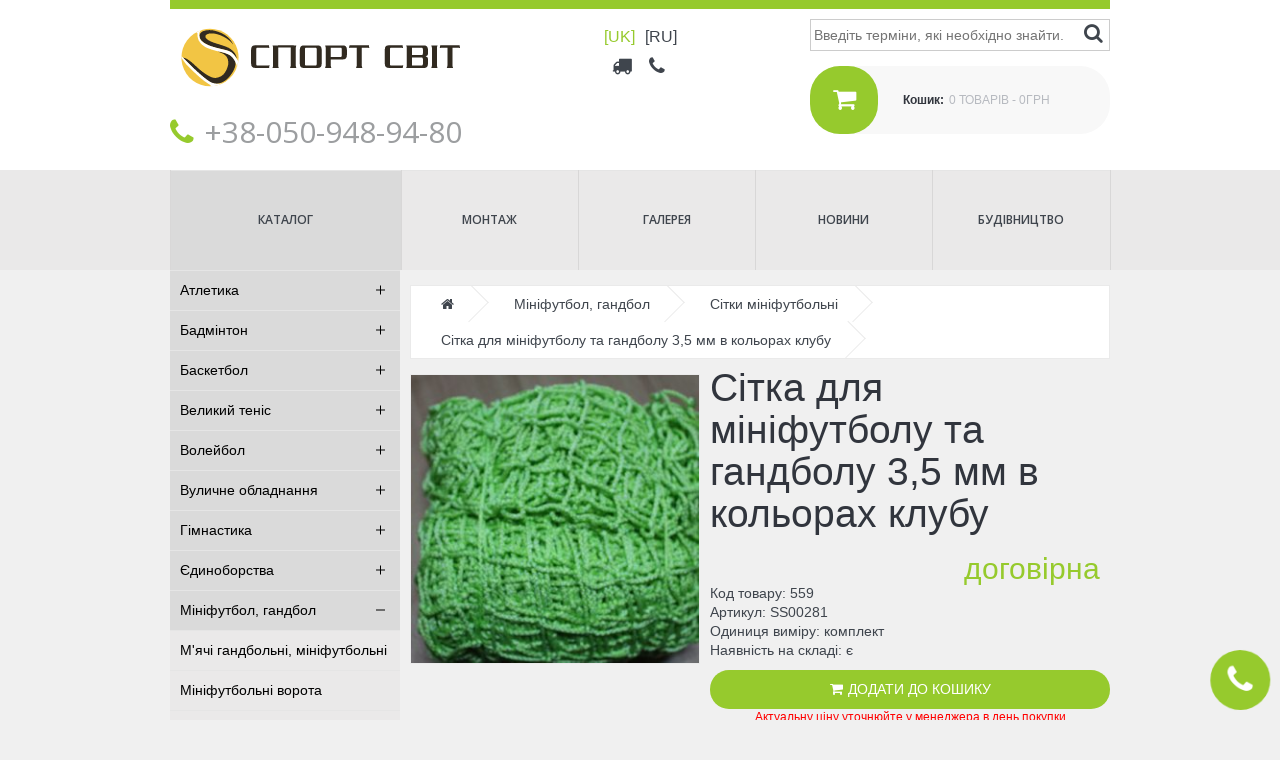

--- FILE ---
content_type: text/html; charset=UTF-8
request_url: https://sportsvit.com.ua/uk/mfg/setki/sitka-dlya-minifutbolu-ta-gandbolu-35-mm-v-kolorakh-klubu-0
body_size: 9540
content:
<!DOCTYPE html>
<html lang="uk" dir="ltr">
  <head prefix="og: http://ogp.me/ns# article: http://ogp.me/ns/article# fb: http://ogp.me/ns/fb#">
    <meta charset="utf-8" />

<!--[if IE]>
<meta http-equiv="X-UA-Compatible" content="IE=edge, chrome=1" />
<![endif]-->
<meta name="title" content="Сітка для мініфутболу та гандболу 3,5 мм в кольорах клубу | Спорт Світ" />
<meta name="description" content="Сітка з гасителем для мініфутболу та гандболу призначена для тренувань в спортивному залі та на вуличних майданчиках. Підходить до всіх воріт розміром 3000х2000 мм.

Габаритні розміри:
Клітинка: 100х100 мм
Діаметр шнура: 3,5 мм

Колір: в кольорах клубу.
Склад: капрон.

Ціна за пару." />
<meta name="MobileOptimized" content="width" />
<meta name="HandheldFriendly" content="true" />
<meta name="viewport" content="width=device-width, initial-scale=1.0" />
<meta name="SKYPE_TOOLBAR" content="SKYPE_TOOLBAR_PARSER_COMPATIBLE" />
<meta name="format-detection" content="telephone=no" />
<link rel="shortcut icon" href="/themes/virdini/vcurrent/favicon.ico" type="image/vnd.microsoft.icon" />
<link rel="alternate" hreflang="uk" href="https://sportsvit.com.ua/uk/mfg/setki/sitka-dlya-minifutbolu-ta-gandbolu-35-mm-v-kolorakh-klubu-0" />
<link rel="alternate" hreflang="ru" href="https://sportsvit.com.ua/ru/mfg/setki/setka-dlya-mini-futbola-i-gandbola-35-mm-v-cvetakh-kluba" />
<link rel="canonical" href="https://sportsvit.com.ua/uk/mfg/setki/sitka-dlya-minifutbolu-ta-gandbolu-35-mm-v-kolorakh-klubu-0" />
<meta property="og:type" content="article" />
<meta property="og:updated_time" content="2023-06-08T14:58:02+03:00" />
<meta property="og:site_name" content="Спорт Світ" />
<meta property="fb:admins" content="100003241787923" />
<meta property="fb:pages" content="398335793597818" />
<meta property="fb:app_id" content="337612719987515" />
<meta name="twitter:card" content="summary_large_image" />
<meta name="twitter:site" content="@sportsvit" />
<meta name="twitter:creator" content="@sportsvit" />
<meta property="og:title" content="Сітка для мініфутболу та гандболу 3,5 мм в кольорах клубу" />
<meta property="og:url" content="https://sportsvit.com.ua/uk/mfg/setki/sitka-dlya-minifutbolu-ta-gandbolu-35-mm-v-kolorakh-klubu-0" />
<meta property="og:locale:alternate" content="ru_RU" />
<meta property="og:description" content="Сітка з гасителем для мініфутболу та гандболу призначена для тренувань в спортивному залі та на вуличних майданчиках. Підходить до всіх воріт розміром 3000х2000 мм. Габаритні розміри: Клітинка: 100х100 мм Діаметр шнура: 3,5 мм Колір: в кольорах клубу. Склад: капрон. Ціна за пару." />
<meta property="og:image" content="https://sportsvit.com.ua/sites/default/files/styles/vsocial/public/2017-06/img_1323.jpg?itok=kLIV6lFc" />
<meta property="og:image:width" content="1175" />
<meta property="og:image:height" content="615" />
<meta property="og:image:type" content="image/jpeg" />
<meta property="article:published_time" content="2023-06-08T14:58:02+03:00" />
<meta property="article:modified_time" content="2023-06-08T14:58:02+03:00" />
<script>(function(w,d,s,l,i){w[l]=w[l]||[];w[l].push({'gtm.start':new Date().getTime(),event:'gtm.js'});var f=d.getElementsByTagName(s)[0];var j=d.createElement(s);var dl=l!='dataLayer'?'&amp;l='+l:'';j.src='https://www.googletagmanager.com/gtm.js?id='+i+dl+'';j.async=true;f.parentNode.insertBefore(j,f);})(window,document,'script','dataLayer','GTM-T4GM5SC');</script>

    <title>Сітка для мініфутболу та гандболу 3,5 мм в кольорах клубу | Спорт Світ</title>
    <link rel="stylesheet" media="all" href="/sites/default/files/css/css_-Nqoj0I4vdcp14NnU4kpQw2wKho622-t-67Cl0Iz9ko.css?rtmwt7" />
<link rel="stylesheet" media="all" href="/sites/default/files/css/css_4nR8wPWKrE18nqxBqSBUnWnIyxrjjZ3tHL_86S8SRtk.css?rtmwt7" />
<link rel="stylesheet" media="all" href="//fonts.googleapis.com/css?family=Open+Sans:300,300i,400,600&amp;subset=cyrillic" />
<link rel="stylesheet" media="all" href="//maxcdn.bootstrapcdn.com/font-awesome/4.7.0/css/font-awesome.min.css" />
<link rel="stylesheet" media="all" href="/sites/default/files/css/css_O5JwjvUu0q1EAwVYo4zT5BConD7BeZPiOVRqGIWKekw.css?rtmwt7" />

    
<!--[if lte IE 8]>
<script src="/sites/default/files/js/js_VtafjXmRvoUgAzqzYTA3Wrjkx9wcWhjP0G4ZnnqRamA.js"></script>
<![endif]-->

  </head>
  <body class="path-node page-node-type-product">
    <noscript aria-hidden="true"><iframe src="https://www.googletagmanager.com/ns.html?id=GTM-T4GM5SC" height="0" width="0" title="Google Tag Manager"></iframe></noscript>
      <div id="wrapper">

  <div id="shadow"></div>
<div id="header-mobile-line">
  <span id="header-line-menu-control"><i class="fa fa-align-justify"></i></span>
</div>
<header>
    <div class="region region-header">
    <nav role="navigation" aria-labelledby="block-verhneemenu-menu" id="block-verhneemenu" class="block block-menu navigation menu--top-menu">
            
  <h2 class="visually-hidden" id="block-verhneemenu-menu">Верхнее меню</h2>
  

        
              <ul class="menu">
                    <li class="vmenu-with-icon menu-item">
        <div class="menu-link-helper"><a href="/uk/dostavka-i-oplata" title="Доставка і оплата" data-drupal-link-system-path="node/19"><i class="fa fa-truck"></i><span class="vmenu-title">Доставка і оплата</span></a></div>
              </li>
                <li class="vmenu-with-icon menu-item">
        <div class="menu-link-helper"><a href="/uk/contacts" title="Контакти" data-drupal-link-system-path="node/25"><i class="fa fa-phone"></i><span class="vmenu-title">Контакти</span></a></div>
              </li>
        </ul>
  


  </nav>
<nav role="navigation" aria-labelledby="block-osnovnaanavigacia-menu" id="block-osnovnaanavigacia" class="block block-menu navigation menu--main">
      
  <h2 id="block-osnovnaanavigacia-menu">Меню</h2>
  

        
              <ul class="menu">
        <li class="vmenu-no-icon menu-item">
          <div class="menu-link-helper"><a href="/uk#!fc" class="virdiniscr">Каталог</a></div>
        </li>
                    <li class="vmenu-no-icon menu-item">
        <div class="menu-link-helper"><a href="/uk/montazh" data-drupal-link-system-path="node/23">Монтаж</a></div>
              </li>
                <li class="vmenu-no-icon menu-item">
        <div class="menu-link-helper"><a href="/uk/gallery" title="Галерея" data-drupal-link-system-path="gallery-page">Галерея</a></div>
              </li>
                <li class="vmenu-no-icon menu-item">
        <div class="menu-link-helper"><a href="/uk/news" title="Новини" data-drupal-link-system-path="news">Новини</a></div>
              </li>
                <li class="vmenu-no-icon menu-item">
        <div class="menu-link-helper"><a href="/uk/stroi" title="Будівництво" data-drupal-link-system-path="stroi">Будівництво</a></div>
              </li>
        </ul>
  


  </nav>
<div class="language-switcher-language-url block block-language block-language-blocklanguage-interface" id="block-pereklyuchatelyazyka" role="navigation">
  
    
      <ul><li hreflang="uk" data-drupal-link-system-path="node/559" class="uk is-active"><span class="language-link">[uk]</span></li><li hreflang="ru" data-drupal-link-system-path="node/559" class="ru"><a href="/ru/mfg/setki/setka-dlya-mini-futbola-i-gandbola-35-mm-v-cvetakh-kluba" class="ru" title="Russian" hreflang="ru">[ru]</a></li></ul>
  </div>

  </div>

</header>
<div id="header-line">
  <div class="wrapper clearfix">
      <div class="region region-header-line">
    <div id="block-vsshopcallblockblock" class="block block-vsshop block-vsshop-call-block">
  
    
      <div id="vsshop-call"><i class="fa fa-phone"></i></div><div id="vsshop-call-form"><div id="vsshop-call-shadow"></div><div id="vsshop-call-con"><div id="vsshop-call-msg"><div class="js-form-item form-item js-form-type-textfield form-type-textfield js-form-item- form-item- form-no-label">
        <input type="text" size="60" maxlength="128" placeholder="+380 (95) 123 45 67" class="form-text" />

        </div>
<input type="submit" name="op" value="Call me" class="button js-form-submit form-submit" />
</div></div></div>
  </div>
<div id="block-vsshopcartblockblock" class="block block-vsshop block-vsshop-cart-block">
  
    
      <div class="vsshop-cart-block">
  <i class="fa fa-shopping-cart"></i><strong>Кошик:</strong><span>Loading...</span>
</div>

  </div>
<div class="search-block-form block block-search block-search-form-block" data-drupal-selector="search-block-form" id="block-formapoiska" role="search">
  
    
      <form action="/uk/search/n" method="get" id="search-block-form" accept-charset="UTF-8">
  <div class="js-form-item form-item js-form-type-search form-type-search js-form-item-keys form-item-keys form-no-label">
      <label for="edit-keys" class="visually-hidden">Пошук</label>
        <input title="Введіть терміни, які необхідно знайти." data-drupal-selector="edit-keys" type="search" id="edit-keys" name="keys" value="" size="15" maxlength="128" class="form-search" placeholder="Введіть терміни, які необхідно знайти." />

        </div>
<div data-drupal-selector="edit-actions" class="form-actions js-form-wrapper form-wrapper" id="edit-actions"><input data-drupal-selector="edit-submit" type="submit" id="edit-submit" value="Пошук" class="button js-form-submit form-submit" />
</div>

</form>

  </div>
<div id="block-brendingsaita" class="block block-system block-system-branding-block">
  
    
        <a href="/uk" title="Головна" rel="home">
      <img src="/themes/virdini/vcurrent/logo.svg" alt="Головна" />
    </a>
      
</div>
<div id="block-vcontactblockblock" class="block block-vcustom block-vcurrent-contact-block">
  
    
      <address><i class="fa fa-phone"></i>+38‎‎-050-948-94-80</address>
  </div>

  </div>

  </div>
</div>

  <div id="wrapper-in">

  

  <main class="wrapper clearfix">
          <aside class="sidebar-left">
          <div class="region region-sidebar-left">
    <div id="block-kategorii" class="block block-vcustom block-vcurrent-menu-blockterms">
  
    
      


              <ul class="menu">
                    <li class="vmenu-no-icon menu-item menu-item--expanded">
        <div class="menu-link-helper"><a href="/uk/atlet" title="Атлетика" data-drupal-link-system-path="taxonomy/term/143">Атлетика</a><span class="menu-helper"><i></i><i></i></span></div>
        
                        <ul class="menu">
                    <li class="vmenu-no-icon menu-item">
        <div class="menu-link-helper"><a href="/uk/atlet/barer" title="Бар&#039;єри, стійки і планки" data-drupal-link-system-path="taxonomy/term/144">Бар&#039;єри, стійки і планки</a><span class="menu-helper"><i></i><i></i></span></div>
              </li>
                <li class="vmenu-no-icon menu-item">
        <div class="menu-link-helper"><a href="/uk/atlet/ggds" title="Гантелі, грифи, диски, штанги" data-drupal-link-system-path="taxonomy/term/173">Гантелі, грифи, диски, штанги</a><span class="menu-helper"><i></i><i></i></span></div>
              </li>
                <li class="vmenu-no-icon menu-item">
        <div class="menu-link-helper"><a href="/uk/atlet/skam" data-drupal-link-system-path="taxonomy/term/228">Лави та стійки</a><span class="menu-helper"><i></i><i></i></span></div>
              </li>
                <li class="vmenu-no-icon menu-item">
        <div class="menu-link-helper"><a href="/uk/atlet/pomost" title="Помости важкоатлетичні" data-drupal-link-system-path="taxonomy/term/172">Помости важкоатлетичні</a><span class="menu-helper"><i></i><i></i></span></div>
              </li>
                <li class="vmenu-no-icon menu-item">
        <div class="menu-link-helper"><a href="/uk/atlet/metan" title="Снаряди для метання" data-drupal-link-system-path="taxonomy/term/146">Снаряди для метання</a><span class="menu-helper"><i></i><i></i></span></div>
              </li>
        </ul>
  
              </li>
                <li class="vmenu-no-icon menu-item menu-item--expanded">
        <div class="menu-link-helper"><a href="/uk/badm" title="Бадмінтон" data-drupal-link-system-path="taxonomy/term/102">Бадмінтон</a><span class="menu-helper"><i></i><i></i></span></div>
        
                        <ul class="menu">
                    <li class="vmenu-no-icon menu-item">
        <div class="menu-link-helper"><a href="/uk/badm/stoiki" title="Бадмінтонні стійки" data-drupal-link-system-path="taxonomy/term/103">Бадмінтонні стійки</a><span class="menu-helper"><i></i><i></i></span></div>
              </li>
                <li class="vmenu-no-icon menu-item">
        <div class="menu-link-helper"><a href="/uk/badm/komp" title="Оснащення для бадмінтону" data-drupal-link-system-path="taxonomy/term/107">Оснащення для бадмінтону</a><span class="menu-helper"><i></i><i></i></span></div>
              </li>
                <li class="vmenu-no-icon menu-item">
        <div class="menu-link-helper"><a href="/uk/badm/raketki-volan" title="Ракетки і волани" data-drupal-link-system-path="taxonomy/term/104">Ракетки і волани</a><span class="menu-helper"><i></i><i></i></span></div>
              </li>
                <li class="vmenu-no-icon menu-item">
        <div class="menu-link-helper"><a href="/uk/badm/setki" title="Сітки бадмінтонні" data-drupal-link-system-path="taxonomy/term/106">Сітки бадмінтонні</a><span class="menu-helper"><i></i><i></i></span></div>
              </li>
        </ul>
  
              </li>
                <li class="vmenu-no-icon menu-item menu-item--expanded">
        <div class="menu-link-helper"><a href="/uk/basket" title="Баскетбол" data-drupal-link-system-path="taxonomy/term/108">Баскетбол</a><span class="menu-helper"><i></i><i></i></span></div>
        
                        <ul class="menu">
                    <li class="vmenu-no-icon menu-item">
        <div class="menu-link-helper"><a href="/uk/basket/tablo" title="Баскетбольне табло" data-drupal-link-system-path="taxonomy/term/115">Баскетбольне табло</a><span class="menu-helper"><i></i><i></i></span></div>
              </li>
                <li class="vmenu-no-icon menu-item">
        <div class="menu-link-helper"><a href="/uk/basket/korziny" title="Баскетбольні кошики" data-drupal-link-system-path="taxonomy/term/109">Баскетбольні кошики</a><span class="menu-helper"><i></i><i></i></span></div>
              </li>
                <li class="vmenu-no-icon menu-item">
        <div class="menu-link-helper"><a href="/uk/basket/maci" title="Баскетбольні м&#039;ячі" data-drupal-link-system-path="taxonomy/term/114">Баскетбольні м&#039;ячі</a><span class="menu-helper"><i></i><i></i></span></div>
              </li>
                <li class="vmenu-no-icon menu-item">
        <div class="menu-link-helper"><a href="/uk/basket/stoiki" title="Баскетбольні стійки" data-drupal-link-system-path="taxonomy/term/112">Баскетбольні стійки</a><span class="menu-helper"><i></i><i></i></span></div>
              </li>
                <li class="vmenu-no-icon menu-item">
        <div class="menu-link-helper"><a href="/uk/basket/setki" title="Баскетбольні сітки" data-drupal-link-system-path="taxonomy/term/113">Баскетбольні сітки</a><span class="menu-helper"><i></i><i></i></span></div>
              </li>
                <li class="vmenu-no-icon menu-item">
        <div class="menu-link-helper"><a href="/uk/basket/shchit" title="Баскетбольні щити" data-drupal-link-system-path="taxonomy/term/110">Баскетбольні щити</a><span class="menu-helper"><i></i><i></i></span></div>
              </li>
                <li class="vmenu-no-icon menu-item">
        <div class="menu-link-helper"><a href="/uk/basket/komp" title="Оснащення для баскетболу" data-drupal-link-system-path="taxonomy/term/116">Оснащення для баскетболу</a><span class="menu-helper"><i></i><i></i></span></div>
              </li>
                <li class="vmenu-no-icon menu-item">
        <div class="menu-link-helper"><a href="/uk/basket/fermy" title="Ферми кріплення" data-drupal-link-system-path="taxonomy/term/111">Ферми кріплення</a><span class="menu-helper"><i></i><i></i></span></div>
              </li>
        </ul>
  
              </li>
                <li class="vmenu-no-icon menu-item menu-item--expanded">
        <div class="menu-link-helper"><a href="/uk/tennis" title="Великий теніс" data-drupal-link-system-path="taxonomy/term/161">Великий теніс</a><span class="menu-helper"><i></i><i></i></span></div>
        
                        <ul class="menu">
                    <li class="vmenu-no-icon menu-item">
        <div class="menu-link-helper"><a href="/uk/tennis/komp" title="Оснащення для тенісу" data-drupal-link-system-path="taxonomy/term/166">Оснащення для тенісу</a><span class="menu-helper"><i></i><i></i></span></div>
              </li>
                <li class="vmenu-no-icon menu-item">
        <div class="menu-link-helper"><a href="/uk/tennis/raketki-maci" title="Ракетки і м&#039;ячі" data-drupal-link-system-path="taxonomy/term/164">Ракетки і м&#039;ячі</a><span class="menu-helper"><i></i><i></i></span></div>
              </li>
                <li class="vmenu-no-icon menu-item">
        <div class="menu-link-helper"><a href="/uk/tennis/stoiki" title="Стійки для великого тенісу" data-drupal-link-system-path="taxonomy/term/162">Стійки для великого тенісу</a><span class="menu-helper"><i></i><i></i></span></div>
              </li>
                <li class="vmenu-no-icon menu-item">
        <div class="menu-link-helper"><a href="/uk/tennis/setki" title="Сітки для великого тенісу" data-drupal-link-system-path="taxonomy/term/163">Сітки для великого тенісу</a><span class="menu-helper"><i></i><i></i></span></div>
              </li>
                <li class="vmenu-no-icon menu-item">
        <div class="menu-link-helper"><a href="/uk/tennis/tablo" title="Табло електронні для великого тенісу" data-drupal-link-system-path="taxonomy/term/167">Табло електронні для великого тенісу</a><span class="menu-helper"><i></i><i></i></span></div>
              </li>
        </ul>
  
              </li>
                <li class="vmenu-no-icon menu-item menu-item--expanded">
        <div class="menu-link-helper"><a href="/uk/vol" title="Волейбол" data-drupal-link-system-path="taxonomy/term/117">Волейбол</a><span class="menu-helper"><i></i><i></i></span></div>
        
                        <ul class="menu">
                    <li class="vmenu-no-icon menu-item">
        <div class="menu-link-helper"><a href="/uk/vol/maci" title="Волейбольні м&#039;ячі" data-drupal-link-system-path="taxonomy/term/122">Волейбольні м&#039;ячі</a><span class="menu-helper"><i></i><i></i></span></div>
              </li>
                <li class="vmenu-no-icon menu-item">
        <div class="menu-link-helper"><a href="/uk/vol/stoiki" title="Волейбольні стійки" data-drupal-link-system-path="taxonomy/term/118">Волейбольні стійки</a><span class="menu-helper"><i></i><i></i></span></div>
              </li>
                <li class="vmenu-no-icon menu-item">
        <div class="menu-link-helper"><a href="/uk/vol/komp" title="Оснащення для волейболу" data-drupal-link-system-path="taxonomy/term/123">Оснащення для волейболу</a><span class="menu-helper"><i></i><i></i></span></div>
              </li>
                <li class="vmenu-no-icon menu-item">
        <div class="menu-link-helper"><a href="/uk/vol/setki" title="Сітки волейбольні" data-drupal-link-system-path="taxonomy/term/119">Сітки волейбольні</a><span class="menu-helper"><i></i><i></i></span></div>
              </li>
        </ul>
  
              </li>
                <li class="vmenu-no-icon menu-item menu-item--expanded">
        <div class="menu-link-helper"><a href="/uk/ulica" title="Вуличне обладнання" data-drupal-link-system-path="taxonomy/term/177">Вуличне обладнання</a><span class="menu-helper"><i></i><i></i></span></div>
        
                        <ul class="menu">
                    <li class="vmenu-no-icon menu-item">
        <div class="menu-link-helper"><a href="/uk/ulica/igra" title="Ігрові елементи" data-drupal-link-system-path="taxonomy/term/226">Ігрові елементи</a><span class="menu-helper"><i></i><i></i></span></div>
              </li>
                <li class="vmenu-no-icon menu-item">
        <div class="menu-link-helper"><a href="/uk/ulica/workout" data-drupal-link-system-path="taxonomy/term/227">Воркаут</a><span class="menu-helper"><i></i><i></i></span></div>
              </li>
                <li class="vmenu-no-icon menu-item">
        <div class="menu-link-helper"><a href="/uk/ulica/kompl" title="Дитячі спортивні комплекси" data-drupal-link-system-path="taxonomy/term/180">Дитячі спортивні комплекси</a><span class="menu-helper"><i></i><i></i></span></div>
              </li>
                <li class="vmenu-no-icon menu-item">
        <div class="menu-link-helper"><a href="/uk/ulica/skam" title="Лавки" data-drupal-link-system-path="taxonomy/term/182">Лавки</a><span class="menu-helper"><i></i><i></i></span></div>
              </li>
                <li class="vmenu-no-icon menu-item">
        <div class="menu-link-helper"><a href="/uk/ulica/rukohod" title="Рукоходи" data-drupal-link-system-path="taxonomy/term/178">Рукоходи</a><span class="menu-helper"><i></i><i></i></span></div>
              </li>
                <li class="vmenu-no-icon menu-item">
        <div class="menu-link-helper"><a href="/uk/ulica/turnik" title="Турніки, бруси, шведські стінки" data-drupal-link-system-path="taxonomy/term/179">Турніки, бруси, шведські стінки</a><span class="menu-helper"><i></i><i></i></span></div>
              </li>
        </ul>
  
              </li>
                <li class="vmenu-no-icon menu-item menu-item--expanded">
        <div class="menu-link-helper"><a href="/uk/gim" title="Гімнастика" data-drupal-link-system-path="taxonomy/term/124">Гімнастика</a><span class="menu-helper"><i></i><i></i></span></div>
        
                        <ul class="menu">
                    <li class="vmenu-no-icon menu-item">
        <div class="menu-link-helper"><a href="/uk/gim/brevna" title="Колоди гімнастичні" data-drupal-link-system-path="taxonomy/term/133">Колоди гімнастичні</a><span class="menu-helper"><i></i><i></i></span></div>
              </li>
                <li class="vmenu-no-icon menu-item">
        <div class="menu-link-helper"><a href="/uk/gim/brus" title="Бруси гімнастичні" data-drupal-link-system-path="taxonomy/term/125">Бруси гімнастичні</a><span class="menu-helper"><i></i><i></i></span></div>
              </li>
                <li class="vmenu-no-icon menu-item">
        <div class="menu-link-helper"><a href="/uk/gim/kozkon" title="Козел і коні гімнастичні" data-drupal-link-system-path="taxonomy/term/132">Козел і коні гімнастичні</a><span class="menu-helper"><i></i><i></i></span></div>
              </li>
                <li class="vmenu-no-icon menu-item">
        <div class="menu-link-helper"><a href="/uk/gim/konsol" title="Консоль для підвісних снарядів" data-drupal-link-system-path="taxonomy/term/128">Консоль для підвісних снарядів</a><span class="menu-helper"><i></i><i></i></span></div>
              </li>
                <li class="vmenu-no-icon menu-item">
        <div class="menu-link-helper"><a href="/uk/gim/mat" title="Мати гімнастичні" data-drupal-link-system-path="taxonomy/term/129">Мати гімнастичні</a><span class="menu-helper"><i></i><i></i></span></div>
              </li>
                <li class="vmenu-no-icon menu-item">
        <div class="menu-link-helper"><a href="/uk/gim/most" title="Мости гімнастичні" data-drupal-link-system-path="taxonomy/term/130">Мости гімнастичні</a><span class="menu-helper"><i></i><i></i></span></div>
              </li>
                <li class="vmenu-no-icon menu-item">
        <div class="menu-link-helper"><a href="/uk/gim/naves" title="Навісне обладнання" data-drupal-link-system-path="taxonomy/term/159">Навісне обладнання</a><span class="menu-helper"><i></i><i></i></span></div>
              </li>
                <li class="vmenu-no-icon menu-item">
        <div class="menu-link-helper"><a href="/uk/gim/skam" title="Лавки гімнастичні" data-drupal-link-system-path="taxonomy/term/127">Лавки гімнастичні</a><span class="menu-helper"><i></i><i></i></span></div>
              </li>
                <li class="vmenu-no-icon menu-item">
        <div class="menu-link-helper"><a href="/uk/gim/turnik" title="Турніки, поперечини" data-drupal-link-system-path="taxonomy/term/131">Турніки, поперечини</a><span class="menu-helper"><i></i><i></i></span></div>
              </li>
                <li class="vmenu-no-icon menu-item">
        <div class="menu-link-helper"><a href="/uk/gim/stenki" title="Шведські стінки" data-drupal-link-system-path="taxonomy/term/126">Шведські стінки</a><span class="menu-helper"><i></i><i></i></span></div>
              </li>
        </ul>
  
              </li>
                <li class="vmenu-no-icon menu-item menu-item--expanded">
        <div class="menu-link-helper"><a href="/uk/borba" title="Єдиноборства" data-drupal-link-system-path="taxonomy/term/136">Єдиноборства</a><span class="menu-helper"><i></i><i></i></span></div>
        
                        <ul class="menu">
                    <li class="vmenu-no-icon menu-item">
        <div class="menu-link-helper"><a href="/uk/borba/boksgm" title="Боксерські груші та мішки" data-drupal-link-system-path="taxonomy/term/137">Боксерські груші та мішки</a><span class="menu-helper"><i></i><i></i></span></div>
              </li>
                <li class="vmenu-no-icon menu-item">
        <div class="menu-link-helper"><a href="/uk/borba/zasita" title="Захист і аксесуари" data-drupal-link-system-path="taxonomy/term/230">Захист і аксесуари</a><span class="menu-helper"><i></i><i></i></span></div>
              </li>
                <li class="vmenu-no-icon menu-item">
        <div class="menu-link-helper"><a href="/uk/borba/mat" title="Килими і мати борцівські" data-drupal-link-system-path="taxonomy/term/141">Килими і мати борцівські</a><span class="menu-helper"><i></i><i></i></span></div>
              </li>
                <li class="vmenu-no-icon menu-item">
        <div class="menu-link-helper"><a href="/uk/borba/krons" title="Кронштейни для боксерського мішка" data-drupal-link-system-path="taxonomy/term/138">Кронштейни для боксерського мішка</a><span class="menu-helper"><i></i><i></i></span></div>
              </li>
                <li class="vmenu-no-icon menu-item">
        <div class="menu-link-helper"><a href="/uk/borba/nagrad" title="П&#039;єдестали для нагородження" data-drupal-link-system-path="taxonomy/term/142">П&#039;єдестали для нагородження</a><span class="menu-helper"><i></i><i></i></span></div>
              </li>
                <li class="vmenu-no-icon menu-item">
        <div class="menu-link-helper"><a href="/uk/borba/ringi" title="Ринги боксерські" data-drupal-link-system-path="taxonomy/term/139">Ринги боксерські</a><span class="menu-helper"><i></i><i></i></span></div>
              </li>
                <li class="vmenu-no-icon menu-item">
        <div class="menu-link-helper"><a href="/uk/borba/percatki" title="Рукавиці для єдиноборств" data-drupal-link-system-path="taxonomy/term/229">Рукавиці для єдиноборств</a><span class="menu-helper"><i></i><i></i></span></div>
              </li>
                <li class="vmenu-no-icon menu-item">
        <div class="menu-link-helper"><a href="/uk/borba/stoly" title="Столи для армрестлінгу та шахів" data-drupal-link-system-path="taxonomy/term/140">Столи для армрестлінгу та шахів</a><span class="menu-helper"><i></i><i></i></span></div>
              </li>
        </ul>
  
              </li>
                <li class="vmenu-no-icon menu-item menu-item--expanded">
        <div class="menu-link-helper"><a href="/uk/mfg" title="Мініфутбол, гандбол" data-drupal-link-system-path="taxonomy/term/147">Мініфутбол, гандбол</a><span class="menu-helper"><i></i><i></i></span></div>
        
                        <ul class="menu">
                    <li class="vmenu-no-icon menu-item">
        <div class="menu-link-helper"><a href="/uk/mfg/maci" title="М&#039;ячі гандбольні, мініфутбольні" data-drupal-link-system-path="taxonomy/term/151">М&#039;ячі гандбольні, мініфутбольні</a><span class="menu-helper"><i></i><i></i></span></div>
              </li>
                <li class="vmenu-no-icon menu-item">
        <div class="menu-link-helper"><a href="/uk/mfg/vorota" title="Мініфутбольні ворота" data-drupal-link-system-path="taxonomy/term/148">Мініфутбольні ворота</a><span class="menu-helper"><i></i><i></i></span></div>
              </li>
                <li class="vmenu-no-icon menu-item">
        <div class="menu-link-helper"><a href="/uk/mfg/komp" title="Оснащення для мініфутболу, гандболу" data-drupal-link-system-path="taxonomy/term/153">Оснащення для мініфутболу, гандболу</a><span class="menu-helper"><i></i><i></i></span></div>
              </li>
                <li class="vmenu-no-icon menu-item">
        <div class="menu-link-helper"><a href="/uk/mfg/setki" title="Сітки мініфутбольні" data-drupal-link-system-path="taxonomy/term/149">Сітки мініфутбольні</a><span class="menu-helper"><i></i><i></i></span></div>
              </li>
                <li class="vmenu-no-icon menu-item">
        <div class="menu-link-helper"><a href="/uk/mfg/tablo" title="Табло для гандболу, мініфутболу" data-drupal-link-system-path="taxonomy/term/152">Табло для гандболу, мініфутболу</a><span class="menu-helper"><i></i><i></i></span></div>
              </li>
        </ul>
  
              </li>
                <li class="vmenu-no-icon menu-item menu-item--expanded">
        <div class="menu-link-helper"><a href="/uk/ntennis" title="Настільний теніс" data-drupal-link-system-path="taxonomy/term/168">Настільний теніс</a><span class="menu-helper"><i></i><i></i></span></div>
        
                        <ul class="menu">
                    <li class="vmenu-no-icon menu-item">
        <div class="menu-link-helper"><a href="/uk/ntennis/aks" title="Аксесуари для настільного тенісу" data-drupal-link-system-path="taxonomy/term/170">Аксесуари для настільного тенісу</a><span class="menu-helper"><i></i><i></i></span></div>
              </li>
                <li class="vmenu-no-icon menu-item">
        <div class="menu-link-helper"><a href="/uk/ntennis/stoly" title="Столи тенісні" data-drupal-link-system-path="taxonomy/term/169">Столи тенісні</a><span class="menu-helper"><i></i><i></i></span></div>
              </li>
        </ul>
  
              </li>
                <li class="vmenu-no-icon menu-item menu-item--expanded">
        <div class="menu-link-helper"><a href="/uk/zal" title="Обладнання для спортзалу" data-drupal-link-system-path="taxonomy/term/154">Обладнання для спортзалу</a><span class="menu-helper"><i></i><i></i></span></div>
        
                        <ul class="menu">
                    <li class="vmenu-no-icon menu-item">
        <div class="menu-link-helper"><a href="/uk/zal/razdevalka" title="Обладнання для роздягалень" data-drupal-link-system-path="taxonomy/term/158">Обладнання для роздягалень</a><span class="menu-helper"><i></i><i></i></span></div>
              </li>
                <li class="vmenu-no-icon menu-item">
        <div class="menu-link-helper"><a href="/uk/zal/sportinv" title="Обладнання для складу" data-drupal-link-system-path="taxonomy/term/157">Обладнання для складу</a><span class="menu-helper"><i></i><i></i></span></div>
              </li>
                <li class="vmenu-no-icon menu-item">
        <div class="menu-link-helper"><a href="/uk/zal/komp" title="Оснащення для спортзалу" data-drupal-link-system-path="taxonomy/term/160">Оснащення для спортзалу</a><span class="menu-helper"><i></i><i></i></span></div>
              </li>
                <li class="vmenu-no-icon menu-item">
        <div class="menu-link-helper"><a href="/uk/zal/zasita" title="Системи захисту і розподілу залу" data-drupal-link-system-path="taxonomy/term/155">Системи захисту і розподілу залу</a><span class="menu-helper"><i></i><i></i></span></div>
              </li>
        </ul>
  
              </li>
                <li class="vmenu-no-icon menu-item menu-item--expanded">
        <div class="menu-link-helper"><a href="/uk/osnasenie" title="Оснащення майданчиків" data-drupal-link-system-path="taxonomy/term/212">Оснащення майданчиків</a><span class="menu-helper"><i></i><i></i></span></div>
        
                        <ul class="menu">
                    <li class="vmenu-no-icon menu-item">
        <div class="menu-link-helper"><a href="/uk/osnasenie/kabinki" title="Кабінки для відпочинку" data-drupal-link-system-path="taxonomy/term/224">Кабінки для відпочинку</a><span class="menu-helper"><i></i><i></i></span></div>
              </li>
                <li class="vmenu-no-icon menu-item">
        <div class="menu-link-helper"><a href="/uk/osnasenie/tribuny" title="Трибуни та сидіння" data-drupal-link-system-path="taxonomy/term/213">Трибуни та сидіння</a><span class="menu-helper"><i></i><i></i></span></div>
              </li>
        </ul>
  
              </li>
                <li class="vmenu-no-icon menu-item menu-item--expanded">
        <div class="menu-link-helper"><a href="/uk/futbol" title="Футбол" data-drupal-link-system-path="taxonomy/term/185">Футбол</a><span class="menu-helper"><i></i><i></i></span></div>
        
                        <ul class="menu">
                    <li class="vmenu-no-icon menu-item">
        <div class="menu-link-helper"><a href="/uk/futbol/dvorota" title="Дитячі футбольні ворота" data-drupal-link-system-path="taxonomy/term/188">Дитячі футбольні ворота</a><span class="menu-helper"><i></i><i></i></span></div>
              </li>
                <li class="vmenu-no-icon menu-item">
        <div class="menu-link-helper"><a href="/uk/futbol/maci" title="М&#039;ячі футбольні" data-drupal-link-system-path="taxonomy/term/225">М&#039;ячі футбольні</a><span class="menu-helper"><i></i><i></i></span></div>
              </li>
                <li class="vmenu-no-icon menu-item">
        <div class="menu-link-helper"><a href="/uk/futbol/aks" title="Оснащення для футболу" data-drupal-link-system-path="taxonomy/term/211">Оснащення для футболу</a><span class="menu-helper"><i></i><i></i></span></div>
              </li>
                <li class="vmenu-no-icon menu-item">
        <div class="menu-link-helper"><a href="/uk/futbol/setki" title="Сітки футбольні" data-drupal-link-system-path="taxonomy/term/187">Сітки футбольні</a><span class="menu-helper"><i></i><i></i></span></div>
              </li>
                <li class="vmenu-no-icon menu-item">
        <div class="menu-link-helper"><a href="/uk/futbol/fvorota" title="Футбольні ворота" data-drupal-link-system-path="taxonomy/term/186">Футбольні ворота</a><span class="menu-helper"><i></i><i></i></span></div>
              </li>
        </ul>
  
              </li>
                <li class="vmenu-no-icon menu-item menu-item--expanded">
        <div class="menu-link-helper"><a href="/uk/hok" title="Хокей" data-drupal-link-system-path="taxonomy/term/189">Хокей</a><span class="menu-helper"><i></i><i></i></span></div>
        
                        <ul class="menu">
                    <li class="vmenu-no-icon menu-item">
        <div class="menu-link-helper"><a href="/uk/hok/vorota" title="Ворота хокейні" data-drupal-link-system-path="taxonomy/term/190">Ворота хокейні</a><span class="menu-helper"><i></i><i></i></span></div>
              </li>
                <li class="vmenu-no-icon menu-item">
        <div class="menu-link-helper"><a href="/uk/hok/setki" title="Сітки хокейні" data-drupal-link-system-path="taxonomy/term/191">Сітки хокейні</a><span class="menu-helper"><i></i><i></i></span></div>
              </li>
                <li class="vmenu-no-icon menu-item">
        <div class="menu-link-helper"><a href="/uk/hok/set" title="Шайби і ключки" data-drupal-link-system-path="taxonomy/term/194">Шайби і ключки</a><span class="menu-helper"><i></i><i></i></span></div>
              </li>
        </ul>
  
              </li>
                <li class="vmenu-no-icon menu-item menu-item--expanded">
        <div class="menu-link-helper"><a href="/uk/hgraf" title="Хореографія" data-drupal-link-system-path="taxonomy/term/206">Хореографія</a><span class="menu-helper"><i></i><i></i></span></div>
        
                        <ul class="menu">
                    <li class="vmenu-no-icon menu-item">
        <div class="menu-link-helper"><a href="/uk/hgraf/stanki" title="Балетні станки" data-drupal-link-system-path="taxonomy/term/209">Балетні станки</a><span class="menu-helper"><i></i><i></i></span></div>
              </li>
                <li class="vmenu-no-icon menu-item">
        <div class="menu-link-helper"><a href="/uk/hgraf/kronst" title="Кронштейни" data-drupal-link-system-path="taxonomy/term/207">Кронштейни</a><span class="menu-helper"><i></i><i></i></span></div>
              </li>
                <li class="vmenu-no-icon menu-item">
        <div class="menu-link-helper"><a href="/uk/hgraf/porucni" title="Поручні" data-drupal-link-system-path="taxonomy/term/208">Поручні</a><span class="menu-helper"><i></i><i></i></span></div>
              </li>
        </ul>
  
              </li>
        </ul>
  


  </div>

  </div>

      </aside>
      <div class="with-aside">
    
        <div class="region region-breadcrumb">
    <div id="block-vcurrent-breadcrumbs" class="block block-system block-system-breadcrumb-block">
  
    
      <div class="breadcrumb"><ol itemtype="http://schema.org/BreadcrumbList" itemscope><li itemprop="itemListElement" itemtype="http://schema.org/ListItem" itemscope><a itemprop="item" href="/uk"><span itemprop="name"><i class="fa fa-home" title="Головна"></i><span class="visually-hidden">Головна</span></span></a><meta itemprop="position" content="1"></li><li itemprop="itemListElement" itemtype="http://schema.org/ListItem" itemscope><a itemprop="item" href="/uk/mfg"><span itemprop="name">Мініфутбол, гандбол</span></a><meta itemprop="position" content="2"></li><li itemprop="itemListElement" itemtype="http://schema.org/ListItem" itemscope><a itemprop="item" href="/uk/mfg/setki"><span itemprop="name">Сітки мініфутбольні</span></a><meta itemprop="position" content="3"></li><li class="breadcrumb-nolink">Сітка для мініфутболу та гандболу 3,5 мм в кольорах клубу</li></ol></div>
  </div>

  </div>

        <div class="region region-highlighted">
    <div data-drupal-messages-fallback class="hidden"></div>

  </div>


      <div class="layout-content">
          <div class="region region-content">
    <div id="block-vcurrent-page-title" class="block block-core block-page-title-block">
  
    
      
  <h1 class="page-title"><span>Сітка для мініфутболу та гандболу 3,5 мм в кольорах клубу</span>
</h1>


  </div>
<div id="block-vcurrent-content" class="block block-system block-system-main-block">
  
    
      

<article role="article" class="product-559 node node--type-product node--view-mode-full" data-base="0.1" itemtype="http://schema.org/Product" itemscope>
  <div class="clearfix">
    <div class="product-imgs">
      <a href="#" class="product-img-next"><i class="fa fa-chevron-right"></i></a>
      <a href="#" class="product-img-prev"><i class="fa fa-chevron-left"></i></a>
      <img src="/themes/virdini/vcurrent/img/dot.png" width="100%" class="dot"/>
      
      <div class="field field--name-field-img field--type-image field--label-hidden field__items clearfix">
              <div class="field__item">  <a href="/sites/default/files/2017-06/img_1323.jpg">  <picture>
                <!--[if IE 9]><video style="display: none;"><![endif]-->
              <source srcset="/sites/default/files/styles/product/public/2017-06/img_1323.jpg?itok=xnxN3WWy 1x" media="all and (min-width: 760px)" type="image/jpeg"/>
              <source srcset="/sites/default/files/styles/product3/public/2017-06/img_1323.jpg?itok=aIsREvNY 1x" media="all and (min-width: 641px)" type="image/jpeg"/>
              <source srcset="/sites/default/files/styles/product2/public/2017-06/img_1323.jpg?itok=wCj1GJZG 1x" media="all and (min-width: 481px)" type="image/jpeg"/>
              <source srcset="/sites/default/files/styles/product1/public/2017-06/img_1323.jpg?itok=A6FOmhyb 1x" media="all and (min-width: 321px)" type="image/jpeg"/>
            <!--[if IE 9]></video><![endif]-->
            <img src="/sites/default/files/styles/product/public/2017-06/img_1323.jpg?itok=xnxN3WWy" alt="Сітка для міні футболу та гандболу 3,5 мм в кольорах клубу" title="Сітка для міні футболу та гандболу 3,5 мм в кольорах клубу" />

  </picture>
</a>
</div>
          </div>
  
    </div>
    <div class="product-main">
      
        <h1 itemprop="name"><span>Сітка для мініфутболу та гандболу 3,5 мм в кольорах клубу</span>
</h1>
      
      <div itemtype="http://schema.org/Offer" itemprop="offers" itemscope>
        <meta itemprop="priceCurrency" content="UAH" />
        
            <div content="договірна" itemprop="price" class="field field--name-field-price field--type-float field--label-hidden field__item">договірна</div>
      
        <div class="product-info">
          <div class="field field--type-string field--label-inline">
            <div class="field__label">Код товару</div>
            <div class="field__item">559</div>
          </div>
          
  <div class="field field--name-field-model field--type-string field--label-inline">
    <div class="field__label">Артикул</div>
              <div class="field__item">SS00281</div>
          </div>

          
  <div class="field field--name-field-edinica-izmerenia field--type-list-integer field--label-inline">
    <div class="field__label">Одиниця виміру</div>
              <div class="field__item">комплект</div>
          </div>

          
  <div class="field field--name-field-store field--type-list-integer field--label-inline">
    <div class="field__label">Наявність на складі</div>
              <div class="field__item">є<link itemprop="availability" href="http://schema.org/InStock" />
<link itemprop="itemCondition" href="http://schema.org/NewCondition" />
<meta itemprop="seller" content="Спорт Світ" />
<meta itemprop="itemOffered" content="Сітка для мініфутболу та гандболу 3,5 мм в кольорах клубу" />
<meta itemprop="sku" content="559" />
</div>
          </div>

        </div>
      </div>
      <div class="buy-con buy-con-559"><a href="#" class="buy-btn product-buy" data-nid="559"><i class="fa fa-shopping-cart"></i><span>Додати до кошику</span></a>
</div>

      <div class="note text-align-center">Актуальну ціну уточнюйте у менеджера в день покупки</div>
    </div>
  </div>

  
  <div class="node__content">
    
  <div class="field field--name-body field--type-text-with-summary field--label-above">
    <div class="field__label">Опис</div>
              <div itemprop="description" class="field__item"><p class="text-align-justify">Сітка з гасителем для мініфутболу та гандболу призначена для тренувань в спортивному залі та на вуличних майданчиках. Підходить до всіх воріт розміром 3000х2000 мм.</p>

<p class="text-align-justify"><strong>Габаритні розміри:</strong><br />
Клітинка: 100х100 мм<br />
Діаметр шнура: 3,5 мм</p>

<p class="text-align-justify">Колір: в кольорах клубу.<br />
Склад: капрон.</p>

<p class="text-align-justify"><strong>Ціна за пару.</strong></p>

<p class="text-align-justify"><strong><strong>Виробник: <!-- strong--> </strong></strong><a href="/about"> </a><a href="/uk/about">Спорт Світ</a><strong><strong> </strong></strong><br />
<strong>Країна:</strong> Україна<br />
<br />
Сертифікати відповідності та висновок санітарно-епідеміологічної служби про відповідність вимогам технічних умов і санітарним нормам - <a href="/uk/about"> тут</a>. <!-- P--></p>
</div>
          </div>
<link itemprop="image" href="https://sportsvit.com.ua/sites/default/files/2017-06/img_1323.jpg" />
<meta itemprop="sku" content="559" />

    <p class="note">Виробник залишає за собою право вносити зміни в конструкцію, дизайн та комплектацію виробу, що не погіршують якість виробу, без попереднього повідомлення.</p>
  </div>

</article>

  </div>
<div id="block-virdinisocialnetworkshares" class="block block-vsocial block-vsocial-network-shares-block">
  
      <div class="block-title">Поділися з друзями:</div>
    
      <div class="vsocial-network-shares clearfix"><span class="vsocial-network-share vsocial-network-share-facebook"><i></i></span>
<span class="vsocial-network-share vsocial-network-share-google"><i></i></span>
<span class="vsocial-network-share vsocial-network-share-twitter"><i></i></span>
<span class="vsocial-network-share vsocial-network-share-vkontakte"><i></i></span>
</div>

  </div>

  </div>

      </div>
    </div>

    
  </main>

  
  

  </div>
</div>

<footer>
  <div class="footer-in">
    <div class="wrapper">
      <div class="footer-blocks clearfix">
          <div class="region region-footer">
    <nav role="navigation" aria-labelledby="block-footer2-menu" id="block-footer2" class="block block-menu navigation menu--footer2">
      
  <h2 id="block-footer2-menu">Інформація</h2>
  

        
              <ul class="menu">
                    <li class="vmenu-no-icon menu-item">
        <div class="menu-link-helper"><a href="/uk/about" title="Про компанію" data-drupal-link-system-path="node/309">Про компанію</a></div>
              </li>
                <li class="vmenu-no-icon menu-item">
        <div class="menu-link-helper"><a href="/uk/contacts" title="Контакти" data-drupal-link-system-path="node/25">Контакти</a></div>
              </li>
                <li class="vmenu-no-icon menu-item">
        <div class="menu-link-helper"><a href="/uk/news" title="Новини" data-drupal-link-system-path="news">Новини</a></div>
              </li>
                <li class="vmenu-no-icon menu-item">
        <div class="menu-link-helper"><a href="/uk/garantiya-ta-povernennya-tovaru" title="Гарантія та повернення товару" data-drupal-link-system-path="node/21">Гарантія та повернення товару</a></div>
              </li>
        </ul>
  


  </nav>
<nav role="navigation" aria-labelledby="block-footer3-menu" id="block-footer3" class="block block-menu navigation menu--footer3">
      
  <h2 id="block-footer3-menu">Послуги</h2>
  

        
              <ul class="menu">
                    <li class="vmenu-no-icon menu-item">
        <div class="menu-link-helper"><a href="/uk/stroi" data-drupal-link-system-path="stroi">Будівництво</a></div>
              </li>
                <li class="vmenu-no-icon menu-item">
        <div class="menu-link-helper"><a href="/uk/gallery" title="Галерея" data-drupal-link-system-path="gallery-page">Галерея</a></div>
              </li>
                <li class="vmenu-no-icon menu-item">
        <div class="menu-link-helper"><a href="/uk/montazh" title="Монтаж" data-drupal-link-system-path="node/23">Монтаж</a></div>
              </li>
        </ul>
  


  </nav>
<nav role="navigation" aria-labelledby="block-footer4-menu" id="block-footer4" class="block block-menu navigation menu--footer4">
      
  <h2 id="block-footer4-menu">Товари</h2>
  

        
              <ul class="menu">
                    <li class="vmenu-no-icon menu-item">
        <div class="menu-link-helper"><a href="/uk/dostavka-i-oplata" data-drupal-link-system-path="node/19">Доставка і оплата</a></div>
              </li>
                <li class="vmenu-no-icon menu-item">
        <div class="menu-link-helper"><a href="/uk#!fc" data-drupal-link-system-path="&lt;front&gt;">Каталог</a></div>
              </li>
                <li class="vmenu-no-icon menu-item">
        <div class="menu-link-helper"><a href="https://docs.google.com/spreadsheets/d/1-GVGD-LrQeSh0ncSL4GlbuBVTzQV5b-90NgMuzB21fE/edit#gid=0" title="Прайс Excel">Прайс Excel</a></div>
              </li>
                <li class="vmenu-no-icon menu-item">
        <div class="menu-link-helper"><a href="/sites/default/files/price.pdf" title="Прайс PDF">Прайс PDF</a></div>
              </li>
        </ul>
  


  </nav>
<div id="block-vcontactblockblock-2" class="block block-vcustom block-vcurrent-contact-block">
  
      <div class="block-title">Зв&#039;яжіться з нами</div>
    
      <address><div class="vcustom-info"><p>м. Київ, вул. Колекторна 40д</p>
</div><div class="vcustom-phones"><span class="vcustom-phone">+38‎‎-050-948-94-80</span><span class="vcustom-phone">+38-‎073-707-90-07</span></div></address><div class="vcustom-soc"><a href="https://www.facebook.com/sportsvit.com.ua"><i class="fa fa-facebook"></i></a><a href="https://twitter.com/sportsvit"><i class="fa fa-twitter"></i></a><a href="https://plus.google.com/+СпортСвіт"><i class="fa fa-google-plus"></i></a><a href="https://www.youtube.com/channel/UCDDTuGQOKahn18aG0iyUfsw"><i class="fa fa-youtube"></i></a></div>
  </div>

  </div>

      </div>
      <span class="vbase-developers">
    <a href="https://virdini.com" title="Сайт розроблений та підтримується компанією Virdini" target="_blank">
    <img alt="Virdini" src="https://info.virdini.com/logo/virdini.white.t.svg" width="70">
  </a>
</span>
    </div>
  </div>
</footer>




    
    <script type="application/json" data-drupal-selector="drupal-settings-json">{"path":{"baseUrl":"\/","scriptPath":null,"pathPrefix":"uk\/","currentPath":"node\/559","currentPathIsAdmin":false,"isFront":false,"currentLanguage":"uk"},"pluralDelimiter":"\u0003","ajaxTrustedUrl":{"\/uk\/search\/n":true},"vsshop":{"xhr":"\/uk\/vsshop\/xhr","cart":"\/uk\/cart","complete":"\/uk\/order-complete","currency":"\u0433\u0440\u043d"},"user":{"uid":0,"permissionsHash":"950c587ab18fe42aca7e7cd2e0c4fc60e656e9e60ee5f6bbee355379ee1b9b45"}}</script>
<script src="/sites/default/files/js/js_DhiJaW1ubMzLWdB268jlwcYR3Da5eWcB5ZH0EiI3i8w.js"></script>

  </body>
</html>


--- FILE ---
content_type: text/css
request_url: https://sportsvit.com.ua/sites/default/files/css/css_O5JwjvUu0q1EAwVYo4zT5BConD7BeZPiOVRqGIWKekw.css?rtmwt7
body_size: 9424
content:
html,body{height:100%}#wrapper{min-height:100%;margin-bottom:-220px;width:100%;position:relative;overflow:hidden}#wrapper-in{overflow:hidden;width:100%}#wrapper:after{content:"";display:block}.footer-in,#wrapper:after{min-height:220px}footer{position:relative;z-index:1;overflow:hidden}
#header-mobile-line{display:none}#block-verhneemenu .vmenu-title,#block-verhneemenu .vmenu-icon{display:inline-block;height:20px;line-height:20px;vertical-align:middle}#block-verhneemenu .fa{font-size:20px;vertical-align:middle;margin-right:3px}#block-verhneemenu .vmenu-icon{width:20px}#block-verhneemenu ul{padding:0;list-style:none}.region-header .block-language{text-align:center;font-size:16px;text-transform:uppercase}.region-header .block-language ul{list-style:none;padding:0;margin:0}.region-header .block-language li{display:inline;margin:0 5px}.region-header .block-language .is-active{color:#96ca2d}@media all and (max-width:959px){header{padding-top:50px}#header-mobile-line{background:#dadada none repeat scroll 0 0;border-bottom:1px solid #e5e5e5;color:#fff;width:100%;display:block;position:fixed;z-index:601;top:0;left:0}#block-verhneemenu .fa{display:none}#header-line-menu-control{border-right:1px solid #e5e5e5;display:block;height:50px;text-align:center;vertical-align:top;width:64px;z-index:100;cursor:pointer}#header-line-menu-control i{font-size:30px;line-height:50px;transition:color .3s ease 0s;vertical-align:top}.open-menu #header-line-menu-control i,#header-line-menu-control:hover i{color:#96ca2d}.region-header .block-language{padding-top:30px}}@media all and (min-width:960px){#block-verhneemenu{text-align:center;height:20px;position:absolute;left:50%;top:56px;z-index:5;-ms-transform:translateX(-50%);transform:translateX(-50%)}#block-verhneemenu li{display:inline-block;vertical-align:middle;padding:0 5px}#block-verhneemenu .vmenu-title{display:none}.region-header .block-language{position:absolute;left:50%;top:26px;z-index:5;-ms-transform:translateX(-50%);transform:translateX(-50%)}}
#block-osnovnaanavigacia{font-family:"Open Sans",sans-serif;background:#eae9e9}#block-osnovnaanavigacia-menu{display:none}#block-osnovnaanavigacia li{position:relative}#block-osnovnaanavigacia ul{list-style:none;margin:0;padding:0}#block-osnovnaanavigacia ul ul{display:none}#block-osnovnaanavigacia .menu a{padding:10px 15px;display:block;border-top:1px solid #e5e5e5;color:#000;font-size:14px;background:#dadada;transition:all .3s ease 0s}#block-osnovnaanavigacia>.menu>li>.menu-link-helper a:hover,#block-osnovnaanavigacia>.menu>li>.menu-link-helper a.is-active,#block-osnovnaanavigacia .menu a:hover,#block-osnovnaanavigacia .menu a.is-active{background:#96ca2d;color:#fff}@media all and (max-width:959px){#block-verhneemenu .menu a{font-family:"Open Sans",sans-serif;padding:10px 15px;display:block;border-top:1px solid #e5e5e5;color:#000;font-size:14px;background:#dadada;transition:all .3s ease 0s}#block-verhneemenu .menu a:hover,#block-verhneemenu .menu a.is-active{background:#96ca2d;color:#fff}.open-menu .parallax-mirror{margin-left:260px}.open-menu header{left:0}.footer-in,header,#block-vsshopcartblockblock,#shadow,#header-line,#wrapper-in{transition:all .3s ease 0s}#header-line{padding-top:50px}.open-menu .footer-in,.open-menu #shadow,.open-menu #header-line,.open-menu #wrapper-in{-ms-transform:translateX(260px);transform:translateX(260px)}.open-menu .region-header{position:fixed;top:0;width:260px;left:0;overflow:auto;padding:50px 0 10px;box-sizing:border-box;height:100%}.open-menu #block-vsshopcartblockblock{right:270px}.open-menu #shadow{visibility:visible;opacity:1}header{height:100%;background:#dadada;position:absolute;left:-260px;width:260px;z-index:1;top:0}#block-osnovnaanavigacia ul.open-menu-main{display:block}#block-osnovnaanavigacia .open-menu-main.menu-helper:after{content:"\f106"}header li:hover>.menu-helper:after{color:#e5e5e5}header .menu-helper{color:#fff;cursor:pointer;display:block;font-size:21px;height:24px;position:absolute;right:8px;top:8px;transition:all .3s ease 0s;width:24px;font-family:"FontAwesome"}header .menu-helper:after{content:"\f107"}}@media all and (min-width:960px){#block-osnovnaanavigacia{position:absolute;width:100%;top:170px;left:0;z-index:5;height:100px;overflow:hidden}#block-osnovnaanavigacia>ul{text-align:center;border-collapse:collapse;display:table;table-layout:fixed;width:100%;margin:0 auto}#block-osnovnaanavigacia>ul>li:first-child{border-left:1px solid #d8d7d7}#block-osnovnaanavigacia>ul>li{display:table-cell;vertical-align:middle;height:100%;border-right:1px solid #d8d7d7}#block-osnovnaanavigacia>.menu>li>.menu-link-helper{display:table;width:100%;height:100px}#block-osnovnaanavigacia .menu a{color:#3f454d;text-transform:uppercase;font-size:12px;font-weight:600}#block-osnovnaanavigacia>.menu>li>.menu-link-helper a{height:100%;width:100%;display:table-cell;vertical-align:middle;box-sizing:border-box;background:transparent}#block-osnovnaanavigacia li ul{position:absolute;width:200%;left:0;top:100px;z-index:2;transition:all .5s ease 0s;opacity:0;visibility:hidden;display:block}#block-osnovnaanavigacia li ul li{border-bottom:1px solid #d8d7d7;text-align:left}#block-osnovnaanavigacia li ul li:last-child{border-bottom:0}#block-osnovnaanavigacia li:last-child ul{left:auto;right:0}#block-osnovnaanavigacia li:hover ul{visibility:visible;opacity:1}#block-osnovnaanavigacia li:hover>.menu-link-helper a{background:#96ca2d;color:#fff}#block-osnovnaanavigacia li ul li a{padding:5px 15px}}
.page-node-type-product #block-vcurrent-page-title{display:none}.node--type-product.node--view-mode-full .field--name-body .field__label{font-size:1.75em;font-weight:500;color:#31353d;padding:.5em 0}.product-imgs img,.product-imgs picture{display:block;width:100%}.product-imgs{border:1px solid #eaeaea;overflow:hidden;position:relative;background:#fff}.product-imgs .field--name-field-img{position:absolute;height:100%;top:0;left:0;transition:all .3s ease 0s}.product-imgs .field--name-field-img .field__item{float:left}.product-main h1{font-size:2.75em;line-height:1.1}.product-img-next,.product-img-prev{background:#fff none repeat scroll 0 0;border:1px solid #eaeaea;color:#31353d;display:block;font-size:18px;line-height:40px;text-align:center;width:40px;position:absolute;top:50%;z-index:2;margin-top:-21px;transition:all .3s ease 0s}.product-img-prev{left:0}.product-img-next{right:0}.product-img-next:hover,.product-img-prev:hover{background:#96ca2d none repeat scroll 0 0;color:#fff}.product-info{margin-bottom:10px}.product-info .field--label-inline>div{display:inline}.product-info .field__label:after{content:":"}@media all and (min-width:760px){.product-main h1{padding-top:0;margin-top:-7px}.product-main{float:right;width:440px}.product-imgs{box-sizing:border-box;width:290px;float:left}}@media all and (min-width:960px){.product-main{width:400px}}
@media all and (min-width:960px){#block-osnovnaanavigacia .menu li:first-child{width:230px;background:#dadada}.block-vcurrent-menu-blockterms ul{padding:0;list-style:none;margin:0}.block-vcurrent-menu-blockterms .menu-link-helper{position:relative}.block-vcurrent-menu-blockterms .menu-helper{display:none}.block-vcurrent-menu-blockterms .menu-item--expanded>.menu-link-helper .menu-helper{position:absolute;display:block;cursor:pointer;width:29px;height:29px;top:50%;-ms-transform:translateY(-50%);transform:translateY(-50%);right:5px}.block-vcurrent-menu-blockterms .menu-helper i{display:block;width:9px;left:10px;top:14px;height:1px;background:#000;position:absolute}.block-vcurrent-menu-blockterms .menu-helper i:nth-child(2){-ms-transform:rotate(90deg);transform:rotate(90deg)}.block-vcurrent-menu-blockterms ul ul{background:#eae9e9;display:none}.block-vcurrent-menu-blockterms ul .open>ul{display:block}.block-vcurrent-menu-blockterms .open>.menu-link-helper .menu-helper i:nth-child(2){display:none}.block-vcurrent-menu-blockterms .menu a{padding:10px 10px;display:block;border-top:1px solid #e5e5e5;color:#000;font-size:14px;transition:all .3s ease 0s}.block-vcurrent-menu-blockterms .menu-item--expanded>.menu-link-helper a{padding-right:40px}.block-vcurrent-menu-blockterms .menu a:hover,.block-vcurrent-menu-blockterms .menu a.is-active{background:#96ca2d}}
.wrapper{margin:0 auto;min-width:300px;padding:0 10px;max-width:100%}.sidebar-left{display:none}main.wrapper .layout-content{padding-bottom:20px}@media all and (min-width:760px){.wrapper{padding:0}.wrapper{width:740px}}@media all and (max-width:959px){footer .wrapper,header .wrapper{padding:0 10px;width:auto}}@media all and (min-width:960px){#block-osnovnaanavigacia>ul,.wrapper{width:940px}.sidebar-left{width:230px;float:left;display:block;background:#dadada;padding-bottom:10px}.with-aside{width:700px;float:left;margin-left:10px}}
#header-line{background:#fff}#block-brendingsaita{width:270px;overflow:hidden;margin:0 auto}#block-vcontactblockblock{text-align:center;font-family:'Open Sans',sans-serif;position:relative;font-size:26px;color:#9c9ea0;padding:0 0 10px}#block-vcontactblockblock address{font-style:normal;display:inline}#block-vcontactblockblock .fa{margin-right:10px;color:#96ca2d}#block-vcontactblockblock:hover{color:#96ca2d;transition:color .3s ease 0s}@media all and (min-width:480px){#block-vcontactblockblock{font-size:30px}#block-brendingsaita{width:280px;padding:0 10px}}@media all and (min-width:960px){#header-line .wrapper{position:relative;border-top:9px solid #96ca2d}#header-line{position:relative;height:170px;padding-bottom:100px}#block-brendingsaita{margin:0}#block-vcontactblockblock{text-align:left}}
footer{color:#707379}.footer-in{background:#464646;padding-top:20px;box-sizing:border-box}footer a{color:inherit}.footer-blocks .block-menu{display:none}.footer-blocks .block-vcustom{text-align:center}.footer-blocks h2{color:#96ca2d;font-size:14px;line-height:16px;text-transform:uppercase;font-family:"Open Sans",sans-serif;font-weight:400;padding-bottom:1em}.footer-blocks ul{padding:0;list-style:none;margin:0 0 10px}.footer-blocks .vcustom-soc{color:#58595c;font-size:25px}.footer-blocks .vcustom-soc a{margin-right:10px}footer address{font-size:16px;line-height:1;font-style:normal;padding-bottom:1em;font-family:"Open Sans",sans-serif}.footer-blocks .vcustom-phone{display:block;color:#96ca2d;font-size:20px}.vcustom-info p{padding-top:0}@media all and (min-width:960px){.footer-blocks .block-vcustom{text-align:left}.footer-blocks .block-menu{display:block}.footer-blocks .block{width:33.33%;float:left;padding-right:10px;box-sizing:border-box}.footer-blocks .block:nth-child(3n+3){clear:left}#block-vcontactblockblock-2{padding-right:0}}@media all and (min-width:960px){.footer-blocks .block:nth-child(3n+3){clear:none}.footer-blocks .block{width:20%}#block-vcontactblockblock-2{float:right}}
.js .dropbutton .dropbutton-action>input,.js .dropbutton .dropbutton-action>a,.js .dropbutton .dropbutton-action>button{color:#333;text-decoration:none;padding:0;margin:0;font-weight:600;line-height:normal;-webkit-font-smoothing:antialiased;text-align:left}[dir="rtl"].js .dropbutton .dropbutton-action>input,[dir="rtl"].js .dropbutton .dropbutton-action>a,[dir="rtl"].js .dropbutton .dropbutton-action>button{text-align:right;margin-left:0}.js .dropbutton-action.last{border-radius:0 0 0 1em}[dir="rtl"] .js .dropbutton-action.last{border-radius:0 0 1em 0}.js .dropbutton-widget .button{background:transparent;border:0;border-radius:0;box-shadow:none}.js .dropbutton-multiple .dropbutton{border-right:0}[dir="rtl"].js .dropbutton-multiple .dropbutton{border-left:0}.dropbutton{margin:0;padding:0;list-style-type:none}.dropbutton li+li{margin-top:10px}.js .dropbutton li{margin-bottom:0;margin-right:0}.js .dropbutton li+li{margin-top:0}@media screen and (min-width:37.5625em){.dropbutton li{display:inline-block}.dropbutton li+li{margin-left:1em;margin-top:0}.js .dropbutton li+li{margin-left:0}}.js .dropbutton-multiple .dropbutton-widget{border:1px solid #a6a6a6;border-radius:20em;background-color:#f2f1eb;background-image:-webkit-linear-gradient(top,#f6f6f3,#e7e7df);background-image:linear-gradient(to bottom,#f6f6f3,#e7e7df);text-shadow:0 1px hsla(0,0%,100%,.6)}.dropbutton-multiple.open .dropbutton-widget{border-radius:1em}.js .dropbutton-widget .dropbutton-action a,.js .dropbutton-widget .dropbutton-action input,.js .dropbutton-widget .dropbutton-action button{border-radius:20em 0 0 20em;padding:4px 1.5em;display:block;width:100%}[dir="rtl"].js .dropbutton-widget .dropbutton-action a,[dir="rtl"].js .dropbutton-widget .dropbutton-action input,[dir="rtl"].js .dropbutton-widget .dropbutton-action button{border-radius:0 20em 20em 0}.js .dropbutton-widget .dropbutton-action a:focus,.js .dropbutton-widget .dropbutton-action input:focus,.js .dropbutton-widget .dropbutton-action button:focus{text-decoration:underline}.js .dropbutton-multiple.open .dropbutton-action a,.js .dropbutton-multiple.open .dropbutton-action .button{border-radius:0}.js .dropbutton-multiple.open .dropbutton-action:first-child a,.js .dropbutton-multiple.open .dropbutton-action:first-child .button{border-radius:.9em 0 0 0}[dir="rtl"].js .dropbutton-multiple.open .dropbutton-action:first-child a,[dir="rtl"].js .dropbutton-multiple.open .dropbutton-action:first-child .button{border-radius:0 .9em 0 0}.js .dropbutton-multiple.open .dropbutton-action:last-child a,.js .dropbutton-multiple.open .dropbutton-action:last-child .button{border-radius:0 0 0 .9em}[dir="rtl"].js .dropbutton-multiple.open .dropbutton-action:last-child a,[dir="rtl"].js .dropbutton-multiple.open .dropbutton-action:last-child .button{border-radius:0 0 .9em 0}.js .dropbutton-wrapper .dropbutton-widget .dropbutton-action a:hover,.js .dropbutton-wrapper .dropbutton-widget .dropbutton-action button:hover,.js .dropbutton-wrapper .dropbutton-widget .dropbutton-action input:hover,.js .dropbutton-wrapper .dropbutton-widget .dropbutton-action a:focus,.js .dropbutton-wrapper .dropbutton-widget .dropbutton-action button:focus,.js .dropbutton-wrapper .dropbutton-widget .dropbutton-action input:focus{background-color:#f9f8f6;background-image:-webkit-linear-gradient(top,#fcfcfa,#e9e9dd);background-image:linear-gradient(to bottom,#fcfcfa,#e9e9dd);color:#1a1a1a;box-shadow:0 1px 2px hsla(0,0%,0%,.125);z-index:3}.js .dropbutton-wrapper .dropbutton-widget .dropbutton-action a:active,.js .dropbutton-wrapper .dropbutton-widget .dropbutton-action input:active,.js .dropbutton-wrapper .dropbutton-widget .dropbutton-action button:active{text-decoration:none;background-color:#dfdfd9;background-image:-webkit-linear-gradient(top,#f6f6f3,#e7e7df);background-image:linear-gradient(to bottom,#f6f6f3,#e7e7df);box-shadow:inset 0 1px 3px hsla(0,0%,0%,.2)}.dropbutton .secondary-action{border-top:1px solid #bfbfba}.dropbutton-single .dropbutton-widget{border:0;position:static;display:inline-block}.dropbutton-single .dropbutton-action a{padding:4px 1.5em;border:1px solid #a6a6a6;border-radius:20em !important;background-color:#f2f1eb;background-image:-webkit-linear-gradient(top,#f6f6f3,#e7e7df);background-image:linear-gradient(to bottom,#f6f6f3,#e7e7df);color:#333;text-decoration:none;text-shadow:0 1px hsla(0,0%,100%,.6);font-weight:600;-webkit-transition:all .1s;transition:all .1s;-webkit-font-smoothing:antialiased;width:auto !important}.dropbutton-single .dropbutton-action a:hover,.dropbutton-single .dropbutton-action a:focus{background-color:#f9f8f6;background-image:-webkit-linear-gradient(top,#fcfcfa,#e9e9dd);background-image:linear-gradient(to bottom,#fcfcfa,#e9e9dd);color:#1a1a1a;text-decoration:none;outline:0}.dropbutton-single .dropbutton-action a:hover,.dropbutton-single .dropbutton-action a:focus{box-shadow:0 1px 2px hsla(0,0%,0%,.125)}.dropbutton-single .dropbutton-action a:active{background-color:#dfdfd9;background-image:-webkit-linear-gradient(top,#f6f6f3,#e7e7df);background-image:linear-gradient(to bottom,#f6f6f3,#e7e7df);box-shadow:inset 0 1px 3px hsla(0,0%,0%,.2);-webkit-transition:none;transition:none}.js .dropbutton-wrapper .dropbutton-widget .dropbutton-toggle button{border-left:1px solid #a6a6a6;outline:0}[dir="rtl"].js .dropbutton-wrapper .dropbutton-widget .dropbutton-toggle button{border-right:1px solid #a6a6a6;border-left:0}.js .dropbutton-wrapper .dropbutton-widget .dropbutton-toggle button{border-radius:0 20em 20em 0}[dir="rtl"].js .dropbutton-wrapper .dropbutton-widget .dropbutton-toggle button{border-radius:20em 0 0 20em}.dropbutton-multiple.open .dropbutton-widget .dropbutton-toggle button{border-radius:0 1em 1em 0}[dir="rtl"] .dropbutton-multiple.open .dropbutton-widget .dropbutton-toggle button{border-radius:1em 0 0 1em}.js .dropbutton-wrapper .dropbutton-widget .dropbutton-toggle button:hover,.js .dropbutton-wrapper .dropbutton-widget .dropbutton-toggle button:focus{background-color:#f9f8f6;background-image:-webkit-linear-gradient(top,#fcfcfa,#e9e9dd);background-image:linear-gradient(to bottom,#fcfcfa,#e9e9dd);color:#1a1a1a;text-decoration:none;box-shadow:0 1px 2px hsla(0,0%,0%,.125);z-index:3}.js .dropbutton-wrapper .dropbutton-widget .dropbutton-toggle button:active{background-color:#dfdfd9;background-image:-webkit-linear-gradient(top,#f6f6f3,#e7e7df);background-image:linear-gradient(to bottom,#f6f6f3,#e7e7df);box-shadow:inset 0 1px 3px hsla(0,0%,0%,.2)}.dropbutton-arrow{border-top-color:#333;right:35%;top:54%}[dir="rtl"] .dropbutton-arrow{left:35%;right:auto}.dropbutton-multiple.open .dropbutton-arrow{border-bottom:.3333em solid #333;border-top-color:transparent;top:.6667em}.js .form-actions .dropbutton .dropbutton-action>*{color:#fff;font-weight:700;text-shadow:0 1px hsla(0,0%,0%,.5)}.js .form-actions .dropbutton-widget{border-color:#1e5c90;background-color:#0071b8;background-image:-webkit-linear-gradient(top,#007bc6,#0071b8);background-image:linear-gradient(to bottom,#007bc6,#0071b8);text-shadow:0 1px hsla(0,0%,0%,.5);position:relative}.form-actions .dropbutton-multiple.open .dropbutton-widget{background-image:-webkit-linear-gradient(top,#007bc6,#0071b8);background-image:linear-gradient(to bottom,#007bc6,#0071b8)}.js .form-actions .dropbutton-wrapper .dropbutton-widget .dropbutton-action .button:hover,.js .form-actions .dropbutton-wrapper .dropbutton-widget .dropbutton-action .button:focus{background-color:#2369a6;background-image:-webkit-linear-gradient(top,#0c97ed,#1f86c7);background-image:linear-gradient(to bottom,#0c97ed,#1f86c7);box-shadow:0 1px 2px hsla(203,10%,10%,.25);color:#fff}.js .form-actions .dropbutton-wrapper .dropbutton-widget .dropbutton-action .button:active{background-image:-webkit-linear-gradient(top,#08639b,#0071b8);background-image:linear-gradient(to bottom,#08639b,#0071b8);border-color:#144b78;box-shadow:inset 0 1px 3px hsla(0,0%,0%,.2)}.js .form-actions .dropbutton-wrapper .dropbutton-widget .dropbutton-toggle button,.form-actions .dropbutton .secondary-action{border-color:#1e5c90}.js .form-actions .dropbutton-wrapper .dropbutton-widget .dropbutton-toggle button{background-image:-webkit-linear-gradient(top,#007bc6,#0071b8);background-image:linear-gradient(to bottom,#007bc6,#0071b8)}.js .form-actions .dropbutton-wrapper .dropbutton-widget .dropbutton-toggle button:hover,.js .form-actions .dropbutton-wrapper .dropbutton-widget .dropbutton-toggle button:focus{background-color:#2369a6;background-image:-webkit-linear-gradient(top,#0c97ed,#1f86c7);background-image:linear-gradient(to bottom,#0c97ed,#1f86c7)}.js .form-actions .dropbutton-wrapper .dropbutton-widget .dropbutton-toggle button:active{background-image:-webkit-linear-gradient(top,#08639b,#0071b8);background-image:linear-gradient(to bottom,#08639b,#0071b8);border-color:#144b78;box-shadow:inset 0 1px 3px hsla(0,0%,0%,.2)}.form-actions .dropbutton-arrow{border-top-color:#fff}.form-actions .dropbutton-multiple.open .dropbutton-arrow{border-bottom:.3333em solid white}
.messages{background:no-repeat 10px 17px;border:1px solid;border-width:1px 1px 1px 0;border-radius:2px;padding:15px 20px 15px 35px;word-wrap:break-word;overflow-wrap:break-word;margin:10px 0 10px 8px}[dir="rtl"] .messages{border-width:1px 0 1px 1px;background-position:right 10px top 17px;padding-left:20px;padding-right:35px;text-align:right}.messages__list{list-style:none;padding:0;margin:0}.messages__item+.messages__item{margin-top:.769em}.messages--status{color:#325e1c;background-color:#f3faef;border-color:#c9e1bd #c9e1bd #c9e1bd transparent;background-image:url(/themes/virdini/vcore/css/components/../../../../../core/misc/icons/73b355/check.svg);box-shadow:-8px 0 0 #77b259}[dir="rtl"] .messages--status{border-color:#c9e1bd transparent #c9e1bd #c9e1bd;box-shadow:8px 0 0 #77b259;margin-left:0}.messages--warning{background-color:#fdf8ed;background-image:url(/themes/virdini/vcore/css/components/../../../../../core/misc/icons/e29700/warning.svg);border-color:#f4daa6 #f4daa6 #f4daa6 transparent;color:#734c00;box-shadow:-8px 0 0 #e09600}[dir="rtl"] .messages--warning{border-color:#f4daa6 transparent #f4daa6 #f4daa6;box-shadow:8px 0 0 #e09600}.messages--error{background-color:#fcf4f2;color:#a51b00;background-image:url(/themes/virdini/vcore/css/components/../../../../../core/misc/icons/e32700/error.svg);border-color:#f9c9bf #f9c9bf #f9c9bf transparent;box-shadow:-8px 0 0 #e62600}[dir="rtl"] .messages--error{border-color:#f9c9bf transparent #f9c9bf #f9c9bf;box-shadow:8px 0 0 #e62600}.messages--error p.error{color:#a51b00}
.tablesort{float:right;margin-top:5px;width:10px;height:10px}[dir="rtl"] .tablesort{float:left}.tablesort--asc{background-image:url(/themes/virdini/vcore/css/components/../../../../../core/misc/icons/004875/twistie-down.svg)}a:hover .tablesort--asc{background-image:url(/themes/virdini/vcore/css/components/../../../../../core/misc/icons/008ee6/twistie-down.svg)}.tablesort--desc{background-image:url(/themes/virdini/vcore/css/components/../../../../../core/misc/icons/004875/twistie-up.svg)}a:hover .tablesort--desc{background-image:url(/themes/virdini/vcore/css/components/../../../../../core/misc/icons/008ee6/twistie-up.svg)}
.breadcrumb{line-height:1em;padding:0}.breadcrumb ol{border-radius:0;font-size:14px;line-height:18px;margin:15px 0;padding:0}[dir="rtl"] .breadcrumb ol{margin-right:0}.breadcrumb li{display:inline-block;list-style-type:none;margin:0 5px;padding:0;position:relative}.breadcrumb li:after{content:">";display:inline-block;margin-left:5px;width:auto}.breadcrumb li:last-child:after{content:""}@media all and (min-width:640px){.breadcrumb ol{background:#fff;border:1px solid #eaeaea;line-height:36px}.breadcrumb li{margin:0;padding:0 30px}.breadcrumb li:after{border-bottom:1px solid #eaeaea;border-right:1px solid #eaeaea;content:"";height:24px;position:absolute;right:0;top:5px;transform:rotate(-45deg);width:27px;margin:0}}
.pager__items{padding:.25em 0 .25em 0;margin:0;clear:both;text-align:left}[dir="rtl"] .pager__items{padding:.25em 1.5em .25em 0}.pager__item{display:block;float:left;margin:0;padding:0}.pager__item--ellipsis,.pager__item a{display:block;background-color:#fff;border:1px solid #ddd;color:#31353d;margin-left:-1px;padding:6px 12px}.pager__item.is-active a{color:#fff;background-color:#96ca2d;border-color:#96ca2d}.pager__item a:hover,.pager__item a:focus{color:#fff;background-color:#31353d;border-color:#31353d}
.is-collapse-enabled .tabs,.is-horizontal .tabs{position:relative}.is-collapse-enabled .tabs:before,.is-horizontal .tabs:before{content:'';display:block;background-color:#a6a6a6;height:1px;position:absolute;bottom:0;left:0;z-index:10;right:0}.block-local-tasks-block{overflow:hidden}.tabs__tab{position:relative;display:block;overflow:hidden;box-sizing:border-box;margin:-1px 0 0;padding:9px 2em 7px 1em;width:100%;border:1px solid #bfbfbf;background-color:rgba(242,242,240,.7);color:#0074bd;text-overflow:ellipsis;white-space:nowrap}[dir="rtl"] .tabs__tab{padding-left:2em;padding-right:1em}.tabs a{display:block;padding:.2em 1em;text-decoration:none}ul.tabs{list-style:outside none none;margin:0 0 .5em;padding:0}.tabs__tab:hover,.tabs__tab:focus{color:#96ca2d;background-color:#fafaf7}li.tabs__tab{display:block;padding:0}[dir="rtl"] li.tabs__tab{padding-left:0;padding-right:0}li.tabs__tab a{padding:9px 2em 7px 1em}[dir="rtl"] li.tabs__tab a{padding-left:2em;padding-right:1em}.tabs a:hover,.tabs a:focus{text-decoration:none}.tabs.primary{clear:both;margin:16px 0 0;margin:1rem 0 0;padding-left:2em}.tabs.primary .tabs__tab.is-active{z-index:15;border-color:#a6a6a6;border-radius:4px 0 0 0;background-color:#fff;color:#96ca2d}[dir="rtl"] .tabs.primary .tabs__tab.is-active{border-top-left-radius:0;border-top-right-radius:4px}.tabs.primary a{background:none}.tabs.primary a:focus{color:#96ca2d;background-color:#fafaf7;text-decoration:underline}.tabs.primary .is-active a:focus{background:none;text-decoration:underline}@media screen and (min-width:18.75em){.tabs.primary a{background:url(/themes/virdini/vcurrent/css/components/../../../../../core/misc/icons/0074bd/chevron-right.svg) 99% center no-repeat}[dir="rtl"] .tabs.primary a{background:url(/themes/virdini/vcurrent/css/components/../../../../../core/misc/icons/0074bd/chevron-left.svg) 1% center no-repeat}.tabs.primary .tabs__tab.is-active a{background-image:none}}.tabs__trigger{display:none}.is-collapse-enabled .tabs__trigger{box-sizing:content-box;display:block;position:absolute;z-index:10;right:0;top:2px;left:auto;width:25%;padding-right:4px;padding-left:4px;border-left:0;border-radius:0 4px 0 0;letter-spacing:.1em;text-align:center;outline:0}[dir="rtl"] .is-collapse-enabled .tabs__trigger{border-right:0;border-left:1px solid #bfbfbf;border-radius:4px 0 0 0;right:auto;left:0}.is-collapse-enabled .tabs{padding-top:38px;max-height:0}.tabs.is-open{max-height:999em;padding-left:0}.is-collapse-enabled .tabs__tab.is-active{position:absolute;top:2px;left:0;width:75%;border-bottom:0}[dir="rtl"] .is-collapse-enabled .tabs__tab.is-active{left:auto;right:0}.is-collapse-enabled .tabs.primary a.is-active:before{content:none}.is-open .tabs__tab.is-active{border-color:#a6a6a6;background-color:#fff;color:#96ca2d;border-bottom:1px solid #a6a6a6}.is-horizontal .tabs{max-height:none !important;padding-top:0 !important;overflow:visible}.is-horizontal .tabs__tab{float:left;height:auto;width:auto;margin:0 0 -1px;text-align:center;border-bottom-width:0}[dir="rtl"] .is-horizontal .tabs__tab{float:right;margin-left:0}.is-horizontal .tabs__tab+.tabs__tab{margin-left:-1px}[dir="rtl"] .is-horizontal .tabs__tab+.tabs__tab{margin-left:0;margin-right:-1px}.is-horizontal .tabs.primary .tabs__tab:first-child{border-radius:4px 0 0 0}[dir="rtl"] .is-horizontal .tabs.primary .tabs__tab:first-child{border-radius:0 4px 0 0}.is-horizontal .tabs.primary .tabs__tab:last-child{border-radius:0 4px 0 0}[dir="rtl"] .is-horizontal .tabs.primary .tabs__tab:last-child{border-radius:4px 0 0 0}.is-horizontal .tabs__tab.is-active,.is-horizontal .tabs.primary .tabs__tab.is-active,[dir="rtl"] .is-horizontal .tabs.primary .tabs__tab.is-active{border-radius:4px 4px 0 0;position:relative;width:auto;top:0;border-bottom:0;margin:0 -4px}.is-horizontal .tabs.primary a{background-image:none;padding:7px 2em 7px 2em}.is-horizontal .tabs__trigger{display:none}.tabs.secondary{display:block;margin-top:16px;margin-top:1rem}.tabs.secondary .tabs__tab{display:block;padding:5px 15px 5px 16px;margin-left:-1px;color:#0074bd;-webkit-transition:border-color .2s,background-color .2s;transition:border-color .2s,background-color .2s}[dir="rtl"] .tabs.secondary .tabs__tab{padding-left:15px;padding-right:16px;margin-left:0;margin-right:-1px}[dir="rtl"] .views-displays .tabs.secondary li,[dir="rtl"] .views-displays .tabs.secondary li.is-active{padding-left:0;padding-right:0}.tabs.secondary .tabs__tab+.tabs__tab{border-top:1px solid #d9d8d4}.tabs.secondary .tabs__tab.is-active{color:#96ca2d;border-left:2px solid #96ca2d;padding-left:15px}[dir="rtl"] .tabs.secondary .tabs__tab.is-active{border-left:1px solid #bfbfbf;border-right:2px solid #96ca2d;padding-right:15px}[dir="rtl"] .views-displays .tabs.secondary li.is-active{border:0 none;padding-right:0}.tabs.secondary .tabs__tab:hover,.tabs.secondary .tabs__tab:focus{color:#96ca2d;border-left:2px solid #96ca2d;padding-left:15px}[dir="rtl"] .tabs.secondary .tabs__tab:hover,[dir="rtl"] .tabs.secondary .tabs__tab:focus{border-left:1px solid #bfbfbf;border-right:2px solid #96ca2d;padding-right:15px}[dir="rtl"] .views-displays .tabs li.tabs__tab:hover{border:0 none;padding-right:0}.tabs.secondary a{background-color:transparent;padding:7px 13px 5px;text-decoration:none}[dir="rtl"] .tabs.secondary a{padding-left:13px;padding-right:13px}[dir="rtl"] .views-displays .tabs.secondary a{padding-left:7px;padding-right:7px}.tabs.secondary .is-active a{color:#96ca2d}.tabs.secondary a:focus{text-decoration:underline}.is-horizontal .tabs.secondary .tabs__tab{background:none;float:left;position:relative;top:0;z-index:15;margin-left:1em;margin-right:1em;border-bottom:2px solid transparent;border-left:1px solid transparent;border-right-color:transparent;border-top:0;padding:0}[dir="rtl"] .is-horizontal .tabs.secondary .tabs__tab{float:right;border-right:1px solid transparent;border-left-color:transparent;padding-right:0}.is-horizontal .tabs.secondary .tabs__tab.is-active{border-bottom-color:#96ca2d}.is-horizontal .tabs.secondary .tabs__tab:hover,.is-horizontal .tabs.secondary .tabs__tab:focus{border-bottom-color:#96ca2d}
form{margin:0;padding:0}fieldset:not(.fieldgroup){background-color:#fcfcfa;border-radius:2px;margin:1em 0;padding:30px 18px 18px;position:relative}fieldset:not(.fieldgroup)>legend{font-size:1em;font-weight:bold;letter-spacing:.08em;position:absolute;text-transform:uppercase;top:10px}.fieldgroup{min-width:0}@-moz-document url-prefix(){.fieldgroup{display:table-cell}}.form-item{padding:.5em 0}.form-radios .form-item,.form-checkboxes .form-item{padding:0}label{display:table;margin:0 0 .1em;padding:0;font-weight:normal;color:#31353d}label.error{color:#a51b00}label[for]{cursor:pointer}label.option{display:inline;font-weight:normal}.form-item label.option{text-transform:none}.form-item label.option input{vertical-align:middle}.form-disabled label{color:#737373}.form-disabled input.form-text,.form-disabled input.form-tel,.form-disabled input.form-email,.form-disabled input.form-url,.form-disabled input.form-search,.form-disabled input.form-number,.form-disabled input.form-color,.form-disabled input.form-file,.form-disabled textarea.form-textarea,.form-disabled select.form-select{border-color:#d4d4d4;background-color:hsla(0,0%,0%,.08);box-shadow:none}.form-item input.error,.form-item textarea.error,.form-item select.error{border-width:1px;border-color:#e62600;background-color:hsla(15,75%,97%,1);box-shadow:inset 0 5px 5px -5px #b8b8b8;color:#a51b00}.form-item textarea.error+.cke{border-width:1px;border-color:#e62600}.form-item input.error:focus,.form-item textarea.error:focus,.form-item select.error:focus{border-color:#e62600;outline:0;box-shadow:inset 0 1px 3px rgba(0,0,0,.05),0 0 8px 1px #e62600;background-color:#fcf4f2}.form-required:after{background-image:url(/themes/virdini/vcurrent/css/components/../../../../../core/misc/icons/ee0000/required.svg);background-repeat:no-repeat;background-size:6px 6px;content:"";display:inline-block;height:6px;margin:0 .3em;vertical-align:super;width:6px}.form-item--error-message{margin-top:.15em;color:#e32700}.fieldset-wrapper>.form-item--error-message{margin-top:0}.text-format-wrapper .form-item--error-message{border:solid #ccc;border-width:0 1px;margin:0;padding:.25em .666em 0}ul.tips,div.description,.form-item .description{margin:.2em 0 0 0;color:#595959;font-size:.95em}.form-item .description.error{margin-top:0;color:#a51b00}ul.tips li{margin:.25em 0 .25em 1.5em}[dir="rtl"] ul.tips li{margin:.25em 1.5em .25em 0}.form-type-radio .description,.form-type-checkbox .description{margin-left:1.5em}[dir="rtl"] .form-type-radio .description,[dir="rtl"] .form-type-checkbox .description{margin-left:0;margin-right:1.5em}.form-text,.form-textarea{border-radius:2px;font-size:1em;line-height:normal}input.form-autocomplete,input.form-text,input.form-tel,input.form-email,input.form-url,input.form-search,input.form-number,input.form-color,input.form-file,input.form-date,input.form-time{height:34px;line-height:34px}input.form-autocomplete,input.form-text,input.form-tel,input.form-email,input.form-url,input.form-search,input.form-number,input.form-color,input.form-file,input.form-date,input.form-time,textarea.form-textarea{box-sizing:border-box;padding:6px 12px;max-width:100%;border:1px solid #ccc;background:#fff;color:#555;background:#fff;box-shadow:inset 0 1px 2px rgba(0,0,0,.125);font-size:1em;color:#595959;-webkit-transition:border linear .2s,box-shadow linear .2s;transition:border linear .2s,box-shadow linear .2s}[dir="rtl"] textarea.form-textarea{padding:.3em .5em .3em .4em}.form-text:focus,.form-tel:focus,.form-email:focus,.form-url:focus,.form-search:focus,.form-number:focus,.form-color:focus,.form-file:focus,.form-textarea:focus,.form-date:focus,.form-time:focus{border-color:#96ca2d;outline:0;box-shadow:inset 0 1px 3px rgba(0,0,0,.05),0 0 8px #96ca2d;background-color:#fff}.confirm-parent,.password-parent{overflow:visible;width:auto}.form-item-pass .description{clear:both}select{max-width:100%}@media screen and (-webkit-min-device-pixel-ratio:0){select{cursor:pointer;-webkit-appearance:none;padding:1px 1.571em 1px .5em;border:1px solid #a6a6a6;border-radius:.143em;background:url(/themes/virdini/vcurrent/css/components/../../../../../core/misc/icons/333333/caret-down.svg) no-repeat 99% 63%,-webkit-linear-gradient(top,#f6f6f3,#e7e7df);text-shadow:0 1px hsla(0,0%,100%,.6);font-size:.875rem;-webkit-transition:all .1s;transition:all .1s;-webkit-font-smoothing:antialiased}[dir="rtl"] select{padding:1px .714em 1px 1.571em;background-position:1% 63%,0 0}select:focus,select:hover{background-image:url(/themes/virdini/vcurrent/css/components/../../../../../core/misc/icons/333333/caret-down.svg),-webkit-linear-gradient(top,#fcfcfa,#e9e9dd);color:#1a1a1a}select:hover{box-shadow:0 1px 2px hsla(0,0%,0%,.125)}}#edit-cancel{margin-left:10px}[dir="rtl"] #edit-cancel{margin-left:0;margin-right:10px}.password-strength__meter{margin-top:.5em;background-color:#ebeae4}.password-strength__indicator{background-color:#77b259;-webkit-transition:width .5s ease-out;transition:width .5s ease-out}.password-strength__indicator.is-weak{background-color:#e62600}.password-strength__indicator.is-fair{background-color:#e09600}.password-strength__indicator.is-good{background-color:#0074bd}.password-strength__indicator.is-strong{background-color:#77b259}.password-confirm,.password-field,.password-strength,.password-confirm-match{width:55%}.password-suggestions{padding:.2em .5em;margin:.7em 0;max-width:34.7em;border:1px solid #b4b4b4}.password-suggestions ul{margin-bottom:0}.confirm-parent,.password-parent{clear:left;margin:0;max-width:33em;overflow:hidden}[dir="rtl"] .confirm-parent,[dir="rtl"] .password-parent{clear:right}.password-confirm .ok{color:#325e1c;font-weight:bold}.password-confirm .error{color:#a51b00;font-weight:bold}@media screen and (max-width:600px){input.form-autocomplete,input.form-text,input.form-tel,input.form-email,input.form-url,input.form-search,input.form-number,input.form-color,input.form-file,textarea.form-textarea{width:100%}input.form-number{width:auto}.form-actions input,.form-wrapper input[type="submit"]{float:none;margin-left:0;margin-right:0;margin-top:10px;padding-bottom:6px;width:100%}.form-actions input:first-child,.form-wrapper input[type="submit"]:first-child{margin-top:0}details summary{overflow:hidden;text-overflow:ellipsis;white-space:nowrap;box-sizing:border-box}.password-strength{width:100%}div.form-item div.password-suggestions{float:none}#dblog-filter-form .form-actions{float:none;padding:0}#edit-cancel{display:block;margin:10px 0 0 0}}#diff-inline-form select,div.filter-options select{padding:0}
details{border:1px solid #ccc;margin-top:1em;margin-bottom:1em}details>.details-wrapper{padding:15px;background:#fff}summary{cursor:pointer;padding:20px;background:#f5f5f5;border-bottom:1px solid #ddd}a.details-title{color:#333;font-size:16px;font-weight:500}.js details:not([open]) .details-wrapper{display:none}
.collapse-processed>summary>a:after{background:url(/themes/virdini/vcurrent/css/components/../../../../../core/misc/menu-expanded.png) 0 100% no-repeat;content:"";display:inline-block;height:1em;width:1em;margin-left:5px}
.button{box-sizing:border-box;display:inline-block;position:relative;text-align:center;line-height:normal;cursor:pointer;-webkit-transition:all .3s;transition:all .3s;-webkit-font-smoothing:antialiased;margin-bottom:.75em;margin-right:.75em;background:#31353d none repeat scroll 0 0;border:medium none;border-radius:0;color:#fff;font-size:14px;outline:medium none;padding:12px 16px;text-shadow:none}.button:hover,.button:focus{background:#96ca2d;color:#fff;text-decoration:none;outline:0}.button:hover{box-shadow:0 1px 2px hsla(0,0%,0%,.125)}.button:focus{z-index:10;border:1px solid #3ab2ff;box-shadow:0 0 .5em .1em hsla(203,100%,60%,.7)}.button:active{border:1px solid #a6a6a6;background-color:#dfdfd9;background-image:-webkit-linear-gradient(top,#f6f6f3,#e7e7df);background-image:linear-gradient(to bottom,#f6f6f3,#e7e7df);box-shadow:inset 0 1px 3px hsla(0,0%,0%,.2);-webkit-transition:none;transition:none}.button--primary{border-color:#1e5c90;background-color:#0071b8;background-image:-webkit-linear-gradient(top,#007bc6,#0071b8);background-image:linear-gradient(to bottom,#007bc6,#0071b8);color:#fff;text-shadow:0 1px hsla(0,0%,0%,.5);font-weight:700;-webkit-font-smoothing:antialiased}.button--primary:hover,.button--primary:focus{background-color:#2369a6;background-image:-webkit-linear-gradient(top,#0c97ed,#1f86c7);background-image:linear-gradient(to bottom,#0c97ed,#1f86c7);border-color:#1e5c90;color:#fff}.button--primary:focus{border:1px solid #1280df}.button--primary:hover{box-shadow:0 1px 2px hsla(203,10%,10%,.25)}.button--primary:active{background-image:-webkit-linear-gradient(top,#08639b,#0071b8);background-image:linear-gradient(to bottom,#08639b,#0071b8);border-color:#144b78;box-shadow:inset 0 1px 3px hsla(0,0%,0%,.2)}.button-action:before{margin-left:-.2em;padding-right:.2em;font-size:14px;font-size:.875rem;line-height:16px;-webkit-font-smoothing:auto}[dir="rtl"] .button-action:before{margin-right:-.2em;margin-left:0;padding-right:0;padding-left:.2em}.no-touchevents .button--small{font-size:13px;font-size:.813rem;padding:2px 1em}.button:disabled,.button:disabled:active,.button.is-disabled,.button.is-disabled:active{border-color:#d4d4d4;background:#ededed;box-shadow:none;color:#5c5c5c;font-weight:normal;cursor:default;text-shadow:0 1px hsla(0,0%,100%,.6)}.link{display:inline;cursor:pointer;padding:0;border:0;background:none;-webkit-appearance:none;-moz-appearance:none;color:#0074bd;text-decoration:none}.link:hover,.link:focus{color:#008ee6;text-decoration:underline}.button--danger{display:inline;cursor:pointer;padding:0;border:0;border-radius:0;box-shadow:none;background:none;-webkit-appearance:none;-moz-appearance:none;color:#c72100;font-weight:400;text-decoration:underline}.button--danger:hover,.button--danger:focus,.button--danger:active{color:#ff2a00;text-decoration:underline;text-shadow:none;padding:0;border:0;box-shadow:none;background:none}.button--danger:disabled,.button--danger.is-disabled{color:#737373;cursor:default;text-decoration:none;-webkit-font-smoothing:antialiased;padding:0;border:0;box-shadow:none;background:none}
.block-search-form-block{padding:10px 0}#search-form{display:none}#search-block-form{position:relative}#search-block-form .form-item{padding:0}#search-block-form .form-search{width:100%;box-sizing:border-box;color:#bcbcbc;display:block;font-size:14px;height:32px;line-height:32px;margin:0;box-shadow:none;padding:3px 40px 3px 3px}#search-block-form .form-submit{background:#f2f2f2;border:0;padding:0;margin:0;outline:0;outline-offset:0;cursor:pointer;color:#f2f2f2;opacity:0;z-index:2}#search-block-form .form-submit,#search-block-form .form-actions:before{position:absolute;width:32px;height:32px;text-align:center;right:1px;top:1px;display:block}#search-block-form .form-actions:before{content:"\f002";font:400 20px/26px "FontAwesome";transition:color .3s ease 0s;z-index:1}#search-block-form .form-actions:hover:before{color:#96ca2d}@media all and (min-width:960px){.block-search-form-block{width:300px;position:absolute;right:0;top:0}}
.vbase-developers{text-align:center;padding:5px 0;display:block}.vmenu-icon{display:none}#shadow{background:rgba(0,0,0,.5);height:100%;position:absolute;width:100%;z-index:600;top:0;left:0;visibility:hidden;opacity:0}#edit-field-term{min-width:200px;height:150px}.image-widget.form-managed-file img{float:left}.image-widget.form-managed-file .form-type-textfield{margin-left:160px}#block-vsshopcartblockblock{margin:0;position:fixed;right:10px;top:0;z-index:602}.vsshop-cart-block{margin-top:3px;padding-right:10px;position:relative;background:#f8f8f8;font-size:12px;border-radius:30px;color:#b7bac0;cursor:pointer}.vsshop-cart-block:before{content:'';display:block;position:absolute;top:0;left:34px;bottom:0;right:100%;background:#dadada;border-radius:0 30px 30px 0;transition:all .3s ease 0s}.vsshop-cart-block:hover:before{right:0}.vsshop-cart-block strong{display:none}.vsshop-cart-block span{text-transform:uppercase;vertical-align:middle;padding:0 5px;position:relative;transition:all .3s ease 0s}.vsshop-cart-block:hover span{color:#96ca2d}.vsshop-cart-block i{height:45px;line-height:45px;margin-right:0;width:45px;background:#96ca2d;color:#fff;font-size:25px;box-sizing:border-box;text-align:center;border-radius:30px;vertical-align:middle;position:relative;transition:all .3s ease 0s}.vsshop-cart-block:hover i{border-radius:30px 0 0 30px}.product-main .field.field--name-field-price{text-align:right;padding-right:10px}.field.field--name-field-price{color:#96ca2d;font-size:30px;line-height:30px;height:30px}.buy-btn{border-radius:30px;color:#fff;font-size:14px;text-transform:uppercase;text-align:center;padding:10px 0;display:block;background:#bcbcbc}.buy-btn span{padding-left:5px}.product-buy{transition:all .3s ease 0s;background:#96ca2d}.product-buy:hover{background:#464646;color:#fff}.node--type-product.node--view-mode-teaser .buy-btn span{display:none}.node--type-product.node--view-mode-teaser .buy-btn{height:50px;width:50px;font-size:19px;padding:0;line-height:50px;float:right}@media all and (min-width:480px){.vsshop-cart-block strong{display:inline;vertical-align:middle;position:relative;padding-left:5px;color:#31353d}}@media all and (min-width:960px){#block-vsshopcartblockblock{position:absolute;right:0;top:35%}.vsshop-cart-block{min-width:290px}.vsshop-cart-block i{height:68px;line-height:68px;margin-right:20px;width:68px}}.node--type-product.node--view-mode-teaser .field--name-field-price{padding:5% 10px 0}.product-teaser{padding:0 10px}.product-teaser h2{font-size:14px;text-transform:uppercase;font-weight:400;line-height:1;font-family:"Open Sans",sans-serif}.product-teaser h2 a{color:#3b3f46;height:42px;display:block;overflow:hidden}.block-views-blockphoto-block-1,.node--type-photo.node--view-mode-full{overflow:hidden}.albums-list,.node--type-photo.node--view-mode-full .field--name-field-fotografii{margin:0 -5px}.albums-list .views-row,.node--type-photo.node--view-mode-full .field--name-field-fotografii .field__item{width:50%;float:left;box-sizing:border-box}.search-results .search-result,.products-list .views-row{padding:10px;margin:0}.products-list .views-exposed-form{display:none}.search-results,.products-list .view-content{margin:0 -10px}.albums-list .views-row,.node--type-photo.node--view-mode-full .field--name-field-fotografii .field__item{padding:5px}.node--type-product.node--view-mode-teaser img,.node--type-product.node--view-mode-teaser picture,.albums-list .views-row img,.albums-list .views-row picture,.node--type-photo.node--view-mode-full .field--name-field-fotografii img,.node--type-photo.node--view-mode-full .field--name-field-fotografii picture{display:block;width:100%}.node--type-product.node--view-mode-teaser{background:#f8f8f8;padding:5px 5px 15px}.node--type-product.node--view-mode-teaser,.node--type-product.node--view-mode-teaser img,.node--type-product.node--view-mode-teaser picture{border-radius:30px}.albums-list .views-row{text-align:center}.products-list .views-field-title,.albums-list .views-field-title{padding:5px 0}.products-list .views-field-title a. .albums-list .views-field-title a{color:#000;font-size:1.5em}@media all and (min-width:480px){.search-results .search-result,.products-list .views-row{width:50%;float:left;box-sizing:border-box}.albums-list .views-row,.node--type-photo.node--view-mode-full .field--name-field-fotografii .field__item{width:33.33%}}@media all and (min-width:760px){.search-results .search-result,.products-list .views-row{width:33.33%}.albums-list .views-row,.node--type-photo.node--view-mode-full .field--name-field-fotografii .field__item{width:25%}}@media all and (min-width:960px){.path-frontpage .products-list .views-row,.search-results .search-result{width:25%}}#block-views-block-products-block-2{display:none}@media all and (min-width:760px){#block-views-block-products-block-2{padding:0 0 20px;display:block}#block-views-block-products-block-2 .block-title{color:#464646;font:400 40px/1 "Open Sans",sans-serif;padding:1em 0}}.front-pre-footer,.block-views-blockbanners-block-2,.block-views-blockbanners-block-1{display:none}@media all and (min-width:760px){.field.field--name-field-banner picture,.field.field--name-field-banner img{display:block;width:100%}.front-pre-footer,.block-views-blockbanners-block-2,.block-views-blockbanners-block-1{background:#fff;padding:40px 0;overflow:hidden}.block-views-blockbanners-block-2,.block-views-blockbanners-block-1{display:block}.block-views-blockbanners-block-2 .views-row,.block-views-blockbanners-block-1 .views-row{box-sizing:border-box;padding:10px}.block-views-blockbanners-block-2 .view-content,.block-views-blockbanners-block-1 .view-content{margin:0 -10px}.banner-type-3,.banner-type-2,.banner-type-1{border-radius:30px;overflow:hidden;position:relative;max-width:460px;box-sizing:border-box;margin:0 auto}.banner-type-4{padding-bottom:2em}.banner-type-3,.banner-type-2{padding:10% 5% 9%;color:#fff;text-align:center;font-family:"Open Sans",sans-serif;text-transform:uppercase;font-weight:300;font-size:60px;line-height:1}.front-pre-footer .block{padding:10px 0}.front-pre-footer .block>h2,.banner-type-4 .banner-title{font-size:20px;line-height:20px;font-family:"Open Sans",sans-serif;text-transform:uppercase;color:#31353d;padding-bottom:.5em;padding-top:0}.banner-type-3 .banner-title,.banner-type-2 .banner-title{padding-top:15px;height:120px;overflow:hidden}.banner-type-3 .banner-text,.banner-type-2 .banner-text{padding-top:15px;overflow:hidden;font-size:25px;height:25px;opacity:.5;white-space:nowrap;text-overflow:ellipsis;width:100%}.banner-text>div{display:inline}.banner-type-3 .field--name-field-ikonka i,.banner-type-2 .field--name-field-ikonka i{font-size:100px;color:#fff;padding:33px 32px;border-radius:30px}.banner-type-3 .field--name-field-ikonka i,.banner-type-2{background:#464646}.banner-type-4 .field--name-field-ikonka{float:left;margin-right:20px}.banner-type-4 .field--name-field-ikonka i{background:#96ca2d none repeat scroll 0 0;border-radius:30px;height:64px;width:64px;color:#fff;font-size:32px;text-align:center;line-height:64px}.banner-type-4 .field--name-field-ikonka i,.banner-type-2 .field--name-field-ikonka i,.banner-type-3{background:#96ca2d}.banner-type-3 .banner-info,.banner-type-2 .banner-info{max-width:400px;margin:0 auto}.banner-type-1 .field--name-field-ikonka{position:absolute;border-radius:15px;background:#96ca2d;bottom:6.4%;right:2.4%;font-size:30px;color:#fff;width:60px;height:60px;text-align:center;cursor:pointer;transition:all .3s ease 0s}.banner-type-1 .field--name-field-ikonka i{line-height:60px}.banner-type-1 .field--name-field-ikonka a{color:inherit;display:block;top:0;left:0;width:100%;height:100%}.banner-type-1 .field--name-field-ikonka:hover{background:#fff;color:#464646}.front-pre-footer ul{padding:0;margin:0;list-style:none}.front-pre-footer ul li{display:block;padding-left:18px;position:relative;line-height:18px}.front-pre-footer ul li:before{transition:.3s;content:'\f0da';position:absolute;left:2px;top:-1px;font-weight:400;font-size:13px;font-family:"FontAwesome";color:#96ca2d}.front-pre-footer ul li:hover:before{left:10px}.block-views-blockbanners-block-2 .views-row,.block-views-blockbanners-block-1 .views-row{width:50%;float:left;padding:0 10px}.front-pre-footer>.wrapper>div{margin:0 -10px}.front-pre-footer .block{width:33.33%;float:left;padding:10px;box-sizing:border-box}.vcustom-soc-box{transform:scale(.77);transform-origin:0 0}}@media all and (min-width:960px){.front-pre-footer{display:block}.vcustom-soc-box{transform:none}}.page-node-type-imgpage #block-vcurrent-page-title{display:none}.node--type-imgpage{padding:5% 0;position:relative;color:#c3c3c1;font-family:"Open Sans",sans-serif;font-size:15px;line-height:1.2}@media all and (min-width:960px){.node--type-imgpage.imgpage-with-link .wrapper{box-sizing:border-box;position:relative;padding-right:200px}.node--type-imgpage .field--name-field-link{top:50%;-ms-transform:translateY(-50%);transform:translateY(-50%);position:absolute;right:10px}.node--type-imgpage .field--name-field-link a{border-radius:60px;font-size:71px;display:inline-block;background:#96ca2d;padding:48px 54px;color:#fff;line-height:71px;transition:all .3s ease 0s}.node--type-imgpage .field--name-field-link a:hover{background:#464646}}.page-node-type-imgpage .node--type-imgpage{padding:5% 10px}.node--type-imgpage a,.node--type-imgpage h1{color:inherit}.node--type-imgpage .page-title{font-size:30px;line-height:1;font-style:italic;font-weight:300;text-transform:uppercase;color:#fff}@media all and (min-width:480px){.node--type-imgpage .page-title{font-size:40px}}@media all and (min-width:760px){.node--type-imgpage{font-size:20px}}.vsocial-network-shares span{width:30px;height:30px;padding:3px;line-height:30px;color:#fff;background:#96ca2d;display:inline-block;margin-right:5px;cursor:pointer;text-align:center;vertical-align:top;font-size:20px}.vsocial-network-shares span:before{font-family:FontAwesome;text-rendering:auto;-webkit-font-smoothing:antialiased;-moz-osx-font-smoothing:grayscale}.vsocial-network-share-facebook:before{content:"\f09a"}.vsocial-network-share-google:before{content:"\f0d5"}.vsocial-network-share-twitter:before{content:"\f099"}.vsocial-network-share-vkontakte:before{content:"\f189"}.note{font-size:.86em;color:red}


--- FILE ---
content_type: image/svg+xml
request_url: https://sportsvit.com.ua/themes/virdini/vcurrent/logo.svg
body_size: 1561
content:
<?xml version="1.0" encoding="utf-8"?>
<!-- Generator: Adobe Illustrator 22.0.1, SVG Export Plug-In . SVG Version: 6.00 Build 0)  -->
<svg version="1.1" id="Layer_1" xmlns="http://www.w3.org/2000/svg" xmlns:xlink="http://www.w3.org/1999/xlink" x="0px" y="0px"
	 viewBox="0 0 280 96.6" enable-background="new 0 0 280 96.6" xml:space="preserve">
<g>
	<path fill="#FFFFFF" d="M1,55.9c4.3,16,20.7,25.5,36.7,21.2c16-4.3,25.5-20.7,21.2-36.7c-4.3-16-20.7-25.5-36.7-21.2
		C6.2,23.5-3.3,39.9,1,55.9L1,55.9z"/>
	<path fill="#F2C544" d="M2.4,55.5c4.1,15.2,19.7,24.3,35,20.2c15.2-4.1,24.3-19.7,20.2-35c-4.1-15.2-19.7-24.3-35-20.2
		C7.4,24.6-1.7,40.3,2.4,55.5L2.4,55.5z"/>
	<path fill="#312A20" d="M52.8,35c0,0-3.4-5.4-12.3-8.9c-9-3.5-14-1.5-14.9,0.3c-0.9,1.8,0.9,4.8,10.4,7.7
		c9.5,2.9,12.2,3.9,14.8,5.8c2.6,1.9,4,3.8,4.7,5.1c1.2,2.3,1.1,4.1,1.1,4.1S54,44.7,51.3,43c-4.9-3.2-8.2-2.2-19.2-5.7
		c-7.3-2.4-13.7-6.5-12.5-11.6c1.2-5.1,10.4-5.3,14.5-4.3c4.2,1,9.9,2.9,14.2,7c4.2,4.1,4.7,7,4.7,7L52.8,35L52.8,35z"/>
	<path fill="#312A20" d="M37.6,42.1c0,0,7.5,0.8,12.4,3.8c4.8,3,5.2,4.3,5.5,6.1c0.3,1.8,0.4,7-5.6,14.5c-6,7.5-12.8,7.9-15.4,7.6
		c-2.6-0.3-5.4-1.5-14.5-9.4C10.9,56.9,3.2,48.5,3.2,48.5s1.2-0.9,6.1,2.6c4.9,3.4,9.1,8.7,16.5,13.5c7.4,4.8,10.1,4.3,14.6,2.4
		c4.6-1.9,7.2-8.6,7.8-12.1c0.5-3.5-0.6-7-2.8-8.9C43.1,44.1,42.2,43.9,37.6,42.1L37.6,42.1z"/>
	<path fill="#FFFFFF" d="M29.3,76.7c2.6,0.1,5.3-0.2,8-1c2.2-0.6,4.3-1.5,6.3-2.5c-3.5,1.4-7.9,1.4-11.9-0.2
		C27,71.2,15.2,60.2,15.2,60.2c-4.9-4.8-10.4-10.1-12-11.8c-0.5-0.5-1.1-1.2-1.8-1.8c0,0.5,0,1,0,1.6c1.5,2.2,3.3,4.7,4.2,5.9
		c1.4,1.7,4.4,4.7,8.8,8.8c4,3.7,9.3,8.5,14.3,11.5C31.6,76,31,76.6,29.3,76.7L29.3,76.7z M58.3,51.5C58.3,51.5,58.3,51.6,58.3,51.5
		c-0.2,0.1-1-1.2-2.1-2.8c-1.1-1.6-1.1-2.4-4.2-5.2c-3.1-2.8-9.3-3-20.3-6.4c-11-3.4-12.1-8.2-12.2-9.6c-0.2-1.4-1.3-5.7,3.1-6.9
		c-2.5,0.7-4.7,1.6-6.8,2.8c0,0,0,0,0.1,0c2.2-1.1,1.4,2.5,1.7,4c0.3,1.5,0.7,2.5,1,3.5c0,0,1.5,2.9,3.6,4.6
		c3.5,2.7,3.7,2.7,9.6,4.8c5.9,2,12.2,2.3,17,4.9c4.8,2.6,7.2,8.3,7.8,10.7c0.2,0.8,0.1,2.1-0.4,3.8C57.3,57,58,54.3,58.3,51.5
		L58.3,51.5z M58.4,45.5c-0.1-1.6-0.4-3.2-0.9-4.8c0-0.2-0.1-0.4-0.2-0.5C57.9,42.2,58.2,44,58.4,45.5L58.4,45.5z"/>
	<path fill="#312A20" d="M89.5,55.8c-1,0.2-1.9,0.3-2.8,0.3h-9c-0.6,0-1-0.1-1.2-0.4c-0.2-0.3-0.3-0.7-0.3-1.4V40.2
		c0-0.7,0.1-1.2,0.3-1.4c0.2-0.3,0.6-0.4,1.2-0.4h8.7c1,0,2,0.1,2.9,0.3l-0.4-2.7h-14c-2.5,0-3.8,1.4-3.8,4.3v13.9
		c0,2.8,1.3,4.2,3.8,4.2h14.2L89.5,55.8L89.5,55.8z M98.8,58.5c-0.4-0.9-0.6-1.7-0.6-2.3V38.4c0-0.6,0.2-1.4,0.6-2.3h-6.3
		c0.4,1,0.6,1.8,0.6,2.3v17.7c0,0.6-0.2,1.4-0.6,2.3H98.8L98.8,58.5z M113.7,38.1v-2.1H97.9v2.1H113.7L113.7,38.1z M116.4,58.5
		c-0.4-0.9-0.6-1.7-0.6-2.3V38.4c0-0.6,0.2-1.4,0.6-2.3h-6.3c0.4,1,0.6,1.8,0.6,2.3v17.7c0,0.6-0.2,1.4-0.6,2.3H116.4L116.4,58.5z
		 M137.9,58.5c2.6,0,3.8-1.4,3.8-4.2V40.4c0-2.8-1.3-4.3-3.8-4.3h-14.3c-2.5,0-3.8,1.4-3.8,4.3v13.9c0,2.8,1.3,4.2,3.8,4.2H137.9
		L137.9,58.5z M124.9,40.2c0-0.7,0.1-1.2,0.3-1.4c0.2-0.3,0.6-0.4,1.2-0.4h8.7c0.6,0,1,0.1,1.3,0.4c0.2,0.3,0.3,0.7,0.3,1.4v14.1
		c0,0.7-0.1,1.2-0.3,1.4c-0.2,0.3-0.6,0.4-1.3,0.4h-8.7c-0.6,0-1-0.1-1.2-0.4c-0.2-0.3-0.3-0.7-0.3-1.4V40.2L124.9,40.2z
		 M151.4,58.5c-0.4-0.9-0.6-1.7-0.6-2.3V50h12.3c2.5,0,3.8-1.4,3.8-4.2v-5.4c0-2.8-1.3-4.3-3.8-4.3h-18c0.4,1,0.6,1.8,0.6,2.3v17.7
		c0,0.6-0.2,1.4-0.6,2.3H151.4L151.4,58.5z M150.8,38.4h9.5c0.6,0,1,0.1,1.2,0.4c0.2,0.3,0.3,0.7,0.3,1.4v5.6c0,0.7-0.1,1.2-0.3,1.4
		c-0.2,0.3-0.6,0.4-1.2,0.4h-9.5V38.4L150.8,38.4z M182.4,58.5c-0.4-1-0.6-1.8-0.6-2.3V38.4h4.7c1,0,1.9,0.1,2.8,0.3l-0.4-2.7h-19.4
		l-0.4,2.7c0.9-0.2,1.8-0.3,2.9-0.3h4.7v17.7c0,0.6-0.2,1.4-0.6,2.3H182.4L182.4,58.5z M223.2,55.8c-1,0.2-1.9,0.3-2.8,0.3h-9
		c-0.6,0-1-0.1-1.2-0.4c-0.2-0.3-0.3-0.7-0.3-1.4V40.2c0-0.7,0.1-1.2,0.3-1.4c0.2-0.3,0.6-0.4,1.2-0.4h8.7c1,0,2,0.1,2.9,0.3
		l-0.4-2.7h-14c-2.5,0-3.8,1.4-3.8,4.3v13.9c0,2.8,1.3,4.2,3.8,4.2h14.2L223.2,55.8L223.2,55.8z M244.2,58.5c2.5,0,3.8-1.4,3.8-4.2
		v-4.1c0-1.2-0.2-2-0.7-2.4c-0.4-0.4-1-0.6-1.8-0.9c0.9-0.3,1.5-0.6,1.9-0.9c0.4-0.4,0.6-1.2,0.6-2.3v-3.3c0-2.8-1.3-4.3-3.8-4.3
		h-18c0.4,1,0.6,1.8,0.6,2.3v17.7c0,0.6-0.2,1.4-0.6,2.3H244.2L244.2,58.5z M231.9,48h9.5c0.6,0,1,0.1,1.2,0.4
		c0.2,0.3,0.3,0.7,0.3,1.4v4.5c0,0.7-0.1,1.2-0.3,1.4c-0.2,0.3-0.6,0.4-1.2,0.4h-9.5V48L231.9,48z M231.9,38.4h9.5
		c0.6,0,1,0.1,1.2,0.4c0.2,0.3,0.3,0.7,0.3,1.4v3.7c0,0.7-0.1,1.2-0.3,1.4c-0.2,0.3-0.6,0.4-1.2,0.4h-9.5V38.4L231.9,38.4z
		 M257.6,58.5c-0.4-0.9-0.6-1.7-0.6-2.3V38.4c0-0.6,0.2-1.4,0.6-2.3h-6.3c0.4,1,0.6,1.8,0.6,2.3v17.7c0,0.6-0.2,1.4-0.6,2.3H257.6
		L257.6,58.5z M273.1,58.5c-0.4-1-0.6-1.8-0.6-2.3V38.4h4.7c1,0,1.9,0.1,2.8,0.3l-0.4-2.7h-19.4l-0.4,2.7c0.9-0.2,1.8-0.3,2.9-0.3
		h4.7v17.7c0,0.6-0.2,1.4-0.6,2.3H273.1L273.1,58.5z"/>
</g>
</svg>


--- FILE ---
content_type: image/svg+xml
request_url: https://info.virdini.com/logo/virdini.white.t.svg
body_size: 601
content:
<?xml version="1.0" encoding="utf-8"?>
<svg version="1.1" xmlns="http://www.w3.org/2000/svg" x="0px" y="0px" viewBox="0 0 224 50" style="enable-background:new 0 0 224 50;" xml:space="preserve">
  <style>.a{fill:#fff}</style>
  <g>
    <path class="a" d="M61.6,40.6h-5V13.9h5V40.6z"/>
    <path class="a" d="M73.8,40.6V13.9h21.5c2,0,3.4,0.4,4.3,1.2c0.9,0.8,1.3,2.1,1.3,4v6c0,1.8-0.4,3.1-1.3,3.9c-0.9,0.8-2.3,1.2-4.3,1.2h-3.5l11.8,10.5h-6.7L86.2,30.1h-7.3v10.5H73.8z M93.1,17.8H78.9v8.6h14.2c1.1,0,1.9-0.2,2.3-0.6c0.4-0.4,0.6-1.1,0.6-2.2v-3.2c0-1-0.2-1.7-0.6-2.1C94.9,18,94.2,17.8,93.1,17.8z"/>
    <path class="a" d="M129.9,13.9c2.5,0,4.7,0.2,6.4,0.5c1.7,0.3,3.2,0.9,4.3,1.6c1.8,1.2,3.2,2.7,4.3,4.7c1,2,1.5,4.2,1.5,6.5c0,4.5-1.4,7.9-4.1,10.1c-2.7,2.2-6.9,3.3-12.4,3.3h-15.4V13.9H129.9z M129.4,17.8h-9.8v18.7h9.8c4.3,0,7.4-0.7,9.3-2.2c1.8-1.5,2.8-3.9,2.8-7.2c0-3.3-0.9-5.6-2.8-7.1C136.8,18.6,133.7,17.8,129.4,17.8z"/>
    <path class="a" d="M163.3,40.6h-5V13.9h5V40.6z"/>
    <path class="a" d="M179.8,19.2c0.1,0.8,0.2,1.6,0.3,2.4c0.1,0.8,0.1,1.6,0.1,2.4v16.6h-4.6V13.9h3.8L199,31.3c0.6,0.5,1.1,1,1.6,1.6c0.5,0.6,1,1.3,1.6,2c-0.1-0.8-0.3-1.6-0.3-2.4c-0.1-0.8-0.1-1.7-0.1-2.6V13.9h4.6v26.7H203l-20-17.7c-0.7-0.7-1.3-1.3-1.8-1.9C180.7,20.4,180.2,19.8,179.8,19.2z"/>
    <path class="a" d="M223.7,40.6h-5V13.9h5V40.6z"/>
  </g>
	<path class="a" d="M0,0v50h51V0H0z M28.1,40.9h-4.5L5.9,9.1h5.8L26,35.6L39.7,9.1H45L28.1,40.9z"/>
</svg>
